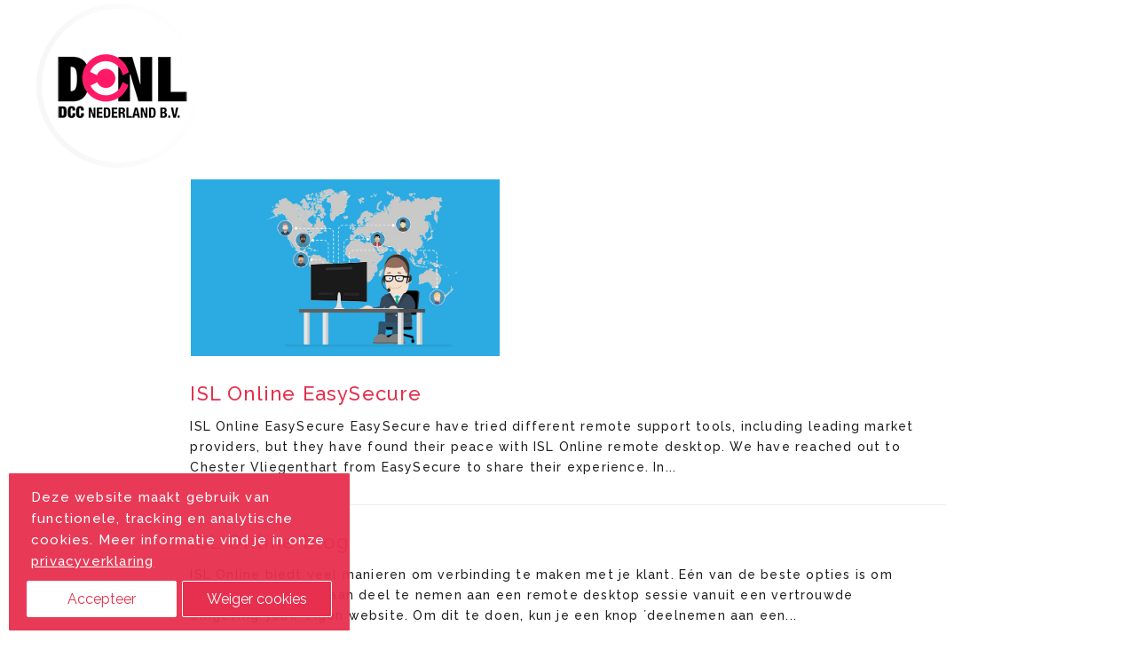

--- FILE ---
content_type: text/html; charset=utf-8
request_url: https://www.google.com/recaptcha/api2/anchor?ar=1&k=6Lfd7s4UAAAAACjQGzr-rSPPVADpEQEw6SsNqc9a&co=aHR0cHM6Ly93d3cuZGNjLW5lZGVybGFuZC5ubDo0NDM.&hl=en&v=PoyoqOPhxBO7pBk68S4YbpHZ&size=invisible&anchor-ms=20000&execute-ms=30000&cb=oop9b9djdsk3
body_size: 48695
content:
<!DOCTYPE HTML><html dir="ltr" lang="en"><head><meta http-equiv="Content-Type" content="text/html; charset=UTF-8">
<meta http-equiv="X-UA-Compatible" content="IE=edge">
<title>reCAPTCHA</title>
<style type="text/css">
/* cyrillic-ext */
@font-face {
  font-family: 'Roboto';
  font-style: normal;
  font-weight: 400;
  font-stretch: 100%;
  src: url(//fonts.gstatic.com/s/roboto/v48/KFO7CnqEu92Fr1ME7kSn66aGLdTylUAMa3GUBHMdazTgWw.woff2) format('woff2');
  unicode-range: U+0460-052F, U+1C80-1C8A, U+20B4, U+2DE0-2DFF, U+A640-A69F, U+FE2E-FE2F;
}
/* cyrillic */
@font-face {
  font-family: 'Roboto';
  font-style: normal;
  font-weight: 400;
  font-stretch: 100%;
  src: url(//fonts.gstatic.com/s/roboto/v48/KFO7CnqEu92Fr1ME7kSn66aGLdTylUAMa3iUBHMdazTgWw.woff2) format('woff2');
  unicode-range: U+0301, U+0400-045F, U+0490-0491, U+04B0-04B1, U+2116;
}
/* greek-ext */
@font-face {
  font-family: 'Roboto';
  font-style: normal;
  font-weight: 400;
  font-stretch: 100%;
  src: url(//fonts.gstatic.com/s/roboto/v48/KFO7CnqEu92Fr1ME7kSn66aGLdTylUAMa3CUBHMdazTgWw.woff2) format('woff2');
  unicode-range: U+1F00-1FFF;
}
/* greek */
@font-face {
  font-family: 'Roboto';
  font-style: normal;
  font-weight: 400;
  font-stretch: 100%;
  src: url(//fonts.gstatic.com/s/roboto/v48/KFO7CnqEu92Fr1ME7kSn66aGLdTylUAMa3-UBHMdazTgWw.woff2) format('woff2');
  unicode-range: U+0370-0377, U+037A-037F, U+0384-038A, U+038C, U+038E-03A1, U+03A3-03FF;
}
/* math */
@font-face {
  font-family: 'Roboto';
  font-style: normal;
  font-weight: 400;
  font-stretch: 100%;
  src: url(//fonts.gstatic.com/s/roboto/v48/KFO7CnqEu92Fr1ME7kSn66aGLdTylUAMawCUBHMdazTgWw.woff2) format('woff2');
  unicode-range: U+0302-0303, U+0305, U+0307-0308, U+0310, U+0312, U+0315, U+031A, U+0326-0327, U+032C, U+032F-0330, U+0332-0333, U+0338, U+033A, U+0346, U+034D, U+0391-03A1, U+03A3-03A9, U+03B1-03C9, U+03D1, U+03D5-03D6, U+03F0-03F1, U+03F4-03F5, U+2016-2017, U+2034-2038, U+203C, U+2040, U+2043, U+2047, U+2050, U+2057, U+205F, U+2070-2071, U+2074-208E, U+2090-209C, U+20D0-20DC, U+20E1, U+20E5-20EF, U+2100-2112, U+2114-2115, U+2117-2121, U+2123-214F, U+2190, U+2192, U+2194-21AE, U+21B0-21E5, U+21F1-21F2, U+21F4-2211, U+2213-2214, U+2216-22FF, U+2308-230B, U+2310, U+2319, U+231C-2321, U+2336-237A, U+237C, U+2395, U+239B-23B7, U+23D0, U+23DC-23E1, U+2474-2475, U+25AF, U+25B3, U+25B7, U+25BD, U+25C1, U+25CA, U+25CC, U+25FB, U+266D-266F, U+27C0-27FF, U+2900-2AFF, U+2B0E-2B11, U+2B30-2B4C, U+2BFE, U+3030, U+FF5B, U+FF5D, U+1D400-1D7FF, U+1EE00-1EEFF;
}
/* symbols */
@font-face {
  font-family: 'Roboto';
  font-style: normal;
  font-weight: 400;
  font-stretch: 100%;
  src: url(//fonts.gstatic.com/s/roboto/v48/KFO7CnqEu92Fr1ME7kSn66aGLdTylUAMaxKUBHMdazTgWw.woff2) format('woff2');
  unicode-range: U+0001-000C, U+000E-001F, U+007F-009F, U+20DD-20E0, U+20E2-20E4, U+2150-218F, U+2190, U+2192, U+2194-2199, U+21AF, U+21E6-21F0, U+21F3, U+2218-2219, U+2299, U+22C4-22C6, U+2300-243F, U+2440-244A, U+2460-24FF, U+25A0-27BF, U+2800-28FF, U+2921-2922, U+2981, U+29BF, U+29EB, U+2B00-2BFF, U+4DC0-4DFF, U+FFF9-FFFB, U+10140-1018E, U+10190-1019C, U+101A0, U+101D0-101FD, U+102E0-102FB, U+10E60-10E7E, U+1D2C0-1D2D3, U+1D2E0-1D37F, U+1F000-1F0FF, U+1F100-1F1AD, U+1F1E6-1F1FF, U+1F30D-1F30F, U+1F315, U+1F31C, U+1F31E, U+1F320-1F32C, U+1F336, U+1F378, U+1F37D, U+1F382, U+1F393-1F39F, U+1F3A7-1F3A8, U+1F3AC-1F3AF, U+1F3C2, U+1F3C4-1F3C6, U+1F3CA-1F3CE, U+1F3D4-1F3E0, U+1F3ED, U+1F3F1-1F3F3, U+1F3F5-1F3F7, U+1F408, U+1F415, U+1F41F, U+1F426, U+1F43F, U+1F441-1F442, U+1F444, U+1F446-1F449, U+1F44C-1F44E, U+1F453, U+1F46A, U+1F47D, U+1F4A3, U+1F4B0, U+1F4B3, U+1F4B9, U+1F4BB, U+1F4BF, U+1F4C8-1F4CB, U+1F4D6, U+1F4DA, U+1F4DF, U+1F4E3-1F4E6, U+1F4EA-1F4ED, U+1F4F7, U+1F4F9-1F4FB, U+1F4FD-1F4FE, U+1F503, U+1F507-1F50B, U+1F50D, U+1F512-1F513, U+1F53E-1F54A, U+1F54F-1F5FA, U+1F610, U+1F650-1F67F, U+1F687, U+1F68D, U+1F691, U+1F694, U+1F698, U+1F6AD, U+1F6B2, U+1F6B9-1F6BA, U+1F6BC, U+1F6C6-1F6CF, U+1F6D3-1F6D7, U+1F6E0-1F6EA, U+1F6F0-1F6F3, U+1F6F7-1F6FC, U+1F700-1F7FF, U+1F800-1F80B, U+1F810-1F847, U+1F850-1F859, U+1F860-1F887, U+1F890-1F8AD, U+1F8B0-1F8BB, U+1F8C0-1F8C1, U+1F900-1F90B, U+1F93B, U+1F946, U+1F984, U+1F996, U+1F9E9, U+1FA00-1FA6F, U+1FA70-1FA7C, U+1FA80-1FA89, U+1FA8F-1FAC6, U+1FACE-1FADC, U+1FADF-1FAE9, U+1FAF0-1FAF8, U+1FB00-1FBFF;
}
/* vietnamese */
@font-face {
  font-family: 'Roboto';
  font-style: normal;
  font-weight: 400;
  font-stretch: 100%;
  src: url(//fonts.gstatic.com/s/roboto/v48/KFO7CnqEu92Fr1ME7kSn66aGLdTylUAMa3OUBHMdazTgWw.woff2) format('woff2');
  unicode-range: U+0102-0103, U+0110-0111, U+0128-0129, U+0168-0169, U+01A0-01A1, U+01AF-01B0, U+0300-0301, U+0303-0304, U+0308-0309, U+0323, U+0329, U+1EA0-1EF9, U+20AB;
}
/* latin-ext */
@font-face {
  font-family: 'Roboto';
  font-style: normal;
  font-weight: 400;
  font-stretch: 100%;
  src: url(//fonts.gstatic.com/s/roboto/v48/KFO7CnqEu92Fr1ME7kSn66aGLdTylUAMa3KUBHMdazTgWw.woff2) format('woff2');
  unicode-range: U+0100-02BA, U+02BD-02C5, U+02C7-02CC, U+02CE-02D7, U+02DD-02FF, U+0304, U+0308, U+0329, U+1D00-1DBF, U+1E00-1E9F, U+1EF2-1EFF, U+2020, U+20A0-20AB, U+20AD-20C0, U+2113, U+2C60-2C7F, U+A720-A7FF;
}
/* latin */
@font-face {
  font-family: 'Roboto';
  font-style: normal;
  font-weight: 400;
  font-stretch: 100%;
  src: url(//fonts.gstatic.com/s/roboto/v48/KFO7CnqEu92Fr1ME7kSn66aGLdTylUAMa3yUBHMdazQ.woff2) format('woff2');
  unicode-range: U+0000-00FF, U+0131, U+0152-0153, U+02BB-02BC, U+02C6, U+02DA, U+02DC, U+0304, U+0308, U+0329, U+2000-206F, U+20AC, U+2122, U+2191, U+2193, U+2212, U+2215, U+FEFF, U+FFFD;
}
/* cyrillic-ext */
@font-face {
  font-family: 'Roboto';
  font-style: normal;
  font-weight: 500;
  font-stretch: 100%;
  src: url(//fonts.gstatic.com/s/roboto/v48/KFO7CnqEu92Fr1ME7kSn66aGLdTylUAMa3GUBHMdazTgWw.woff2) format('woff2');
  unicode-range: U+0460-052F, U+1C80-1C8A, U+20B4, U+2DE0-2DFF, U+A640-A69F, U+FE2E-FE2F;
}
/* cyrillic */
@font-face {
  font-family: 'Roboto';
  font-style: normal;
  font-weight: 500;
  font-stretch: 100%;
  src: url(//fonts.gstatic.com/s/roboto/v48/KFO7CnqEu92Fr1ME7kSn66aGLdTylUAMa3iUBHMdazTgWw.woff2) format('woff2');
  unicode-range: U+0301, U+0400-045F, U+0490-0491, U+04B0-04B1, U+2116;
}
/* greek-ext */
@font-face {
  font-family: 'Roboto';
  font-style: normal;
  font-weight: 500;
  font-stretch: 100%;
  src: url(//fonts.gstatic.com/s/roboto/v48/KFO7CnqEu92Fr1ME7kSn66aGLdTylUAMa3CUBHMdazTgWw.woff2) format('woff2');
  unicode-range: U+1F00-1FFF;
}
/* greek */
@font-face {
  font-family: 'Roboto';
  font-style: normal;
  font-weight: 500;
  font-stretch: 100%;
  src: url(//fonts.gstatic.com/s/roboto/v48/KFO7CnqEu92Fr1ME7kSn66aGLdTylUAMa3-UBHMdazTgWw.woff2) format('woff2');
  unicode-range: U+0370-0377, U+037A-037F, U+0384-038A, U+038C, U+038E-03A1, U+03A3-03FF;
}
/* math */
@font-face {
  font-family: 'Roboto';
  font-style: normal;
  font-weight: 500;
  font-stretch: 100%;
  src: url(//fonts.gstatic.com/s/roboto/v48/KFO7CnqEu92Fr1ME7kSn66aGLdTylUAMawCUBHMdazTgWw.woff2) format('woff2');
  unicode-range: U+0302-0303, U+0305, U+0307-0308, U+0310, U+0312, U+0315, U+031A, U+0326-0327, U+032C, U+032F-0330, U+0332-0333, U+0338, U+033A, U+0346, U+034D, U+0391-03A1, U+03A3-03A9, U+03B1-03C9, U+03D1, U+03D5-03D6, U+03F0-03F1, U+03F4-03F5, U+2016-2017, U+2034-2038, U+203C, U+2040, U+2043, U+2047, U+2050, U+2057, U+205F, U+2070-2071, U+2074-208E, U+2090-209C, U+20D0-20DC, U+20E1, U+20E5-20EF, U+2100-2112, U+2114-2115, U+2117-2121, U+2123-214F, U+2190, U+2192, U+2194-21AE, U+21B0-21E5, U+21F1-21F2, U+21F4-2211, U+2213-2214, U+2216-22FF, U+2308-230B, U+2310, U+2319, U+231C-2321, U+2336-237A, U+237C, U+2395, U+239B-23B7, U+23D0, U+23DC-23E1, U+2474-2475, U+25AF, U+25B3, U+25B7, U+25BD, U+25C1, U+25CA, U+25CC, U+25FB, U+266D-266F, U+27C0-27FF, U+2900-2AFF, U+2B0E-2B11, U+2B30-2B4C, U+2BFE, U+3030, U+FF5B, U+FF5D, U+1D400-1D7FF, U+1EE00-1EEFF;
}
/* symbols */
@font-face {
  font-family: 'Roboto';
  font-style: normal;
  font-weight: 500;
  font-stretch: 100%;
  src: url(//fonts.gstatic.com/s/roboto/v48/KFO7CnqEu92Fr1ME7kSn66aGLdTylUAMaxKUBHMdazTgWw.woff2) format('woff2');
  unicode-range: U+0001-000C, U+000E-001F, U+007F-009F, U+20DD-20E0, U+20E2-20E4, U+2150-218F, U+2190, U+2192, U+2194-2199, U+21AF, U+21E6-21F0, U+21F3, U+2218-2219, U+2299, U+22C4-22C6, U+2300-243F, U+2440-244A, U+2460-24FF, U+25A0-27BF, U+2800-28FF, U+2921-2922, U+2981, U+29BF, U+29EB, U+2B00-2BFF, U+4DC0-4DFF, U+FFF9-FFFB, U+10140-1018E, U+10190-1019C, U+101A0, U+101D0-101FD, U+102E0-102FB, U+10E60-10E7E, U+1D2C0-1D2D3, U+1D2E0-1D37F, U+1F000-1F0FF, U+1F100-1F1AD, U+1F1E6-1F1FF, U+1F30D-1F30F, U+1F315, U+1F31C, U+1F31E, U+1F320-1F32C, U+1F336, U+1F378, U+1F37D, U+1F382, U+1F393-1F39F, U+1F3A7-1F3A8, U+1F3AC-1F3AF, U+1F3C2, U+1F3C4-1F3C6, U+1F3CA-1F3CE, U+1F3D4-1F3E0, U+1F3ED, U+1F3F1-1F3F3, U+1F3F5-1F3F7, U+1F408, U+1F415, U+1F41F, U+1F426, U+1F43F, U+1F441-1F442, U+1F444, U+1F446-1F449, U+1F44C-1F44E, U+1F453, U+1F46A, U+1F47D, U+1F4A3, U+1F4B0, U+1F4B3, U+1F4B9, U+1F4BB, U+1F4BF, U+1F4C8-1F4CB, U+1F4D6, U+1F4DA, U+1F4DF, U+1F4E3-1F4E6, U+1F4EA-1F4ED, U+1F4F7, U+1F4F9-1F4FB, U+1F4FD-1F4FE, U+1F503, U+1F507-1F50B, U+1F50D, U+1F512-1F513, U+1F53E-1F54A, U+1F54F-1F5FA, U+1F610, U+1F650-1F67F, U+1F687, U+1F68D, U+1F691, U+1F694, U+1F698, U+1F6AD, U+1F6B2, U+1F6B9-1F6BA, U+1F6BC, U+1F6C6-1F6CF, U+1F6D3-1F6D7, U+1F6E0-1F6EA, U+1F6F0-1F6F3, U+1F6F7-1F6FC, U+1F700-1F7FF, U+1F800-1F80B, U+1F810-1F847, U+1F850-1F859, U+1F860-1F887, U+1F890-1F8AD, U+1F8B0-1F8BB, U+1F8C0-1F8C1, U+1F900-1F90B, U+1F93B, U+1F946, U+1F984, U+1F996, U+1F9E9, U+1FA00-1FA6F, U+1FA70-1FA7C, U+1FA80-1FA89, U+1FA8F-1FAC6, U+1FACE-1FADC, U+1FADF-1FAE9, U+1FAF0-1FAF8, U+1FB00-1FBFF;
}
/* vietnamese */
@font-face {
  font-family: 'Roboto';
  font-style: normal;
  font-weight: 500;
  font-stretch: 100%;
  src: url(//fonts.gstatic.com/s/roboto/v48/KFO7CnqEu92Fr1ME7kSn66aGLdTylUAMa3OUBHMdazTgWw.woff2) format('woff2');
  unicode-range: U+0102-0103, U+0110-0111, U+0128-0129, U+0168-0169, U+01A0-01A1, U+01AF-01B0, U+0300-0301, U+0303-0304, U+0308-0309, U+0323, U+0329, U+1EA0-1EF9, U+20AB;
}
/* latin-ext */
@font-face {
  font-family: 'Roboto';
  font-style: normal;
  font-weight: 500;
  font-stretch: 100%;
  src: url(//fonts.gstatic.com/s/roboto/v48/KFO7CnqEu92Fr1ME7kSn66aGLdTylUAMa3KUBHMdazTgWw.woff2) format('woff2');
  unicode-range: U+0100-02BA, U+02BD-02C5, U+02C7-02CC, U+02CE-02D7, U+02DD-02FF, U+0304, U+0308, U+0329, U+1D00-1DBF, U+1E00-1E9F, U+1EF2-1EFF, U+2020, U+20A0-20AB, U+20AD-20C0, U+2113, U+2C60-2C7F, U+A720-A7FF;
}
/* latin */
@font-face {
  font-family: 'Roboto';
  font-style: normal;
  font-weight: 500;
  font-stretch: 100%;
  src: url(//fonts.gstatic.com/s/roboto/v48/KFO7CnqEu92Fr1ME7kSn66aGLdTylUAMa3yUBHMdazQ.woff2) format('woff2');
  unicode-range: U+0000-00FF, U+0131, U+0152-0153, U+02BB-02BC, U+02C6, U+02DA, U+02DC, U+0304, U+0308, U+0329, U+2000-206F, U+20AC, U+2122, U+2191, U+2193, U+2212, U+2215, U+FEFF, U+FFFD;
}
/* cyrillic-ext */
@font-face {
  font-family: 'Roboto';
  font-style: normal;
  font-weight: 900;
  font-stretch: 100%;
  src: url(//fonts.gstatic.com/s/roboto/v48/KFO7CnqEu92Fr1ME7kSn66aGLdTylUAMa3GUBHMdazTgWw.woff2) format('woff2');
  unicode-range: U+0460-052F, U+1C80-1C8A, U+20B4, U+2DE0-2DFF, U+A640-A69F, U+FE2E-FE2F;
}
/* cyrillic */
@font-face {
  font-family: 'Roboto';
  font-style: normal;
  font-weight: 900;
  font-stretch: 100%;
  src: url(//fonts.gstatic.com/s/roboto/v48/KFO7CnqEu92Fr1ME7kSn66aGLdTylUAMa3iUBHMdazTgWw.woff2) format('woff2');
  unicode-range: U+0301, U+0400-045F, U+0490-0491, U+04B0-04B1, U+2116;
}
/* greek-ext */
@font-face {
  font-family: 'Roboto';
  font-style: normal;
  font-weight: 900;
  font-stretch: 100%;
  src: url(//fonts.gstatic.com/s/roboto/v48/KFO7CnqEu92Fr1ME7kSn66aGLdTylUAMa3CUBHMdazTgWw.woff2) format('woff2');
  unicode-range: U+1F00-1FFF;
}
/* greek */
@font-face {
  font-family: 'Roboto';
  font-style: normal;
  font-weight: 900;
  font-stretch: 100%;
  src: url(//fonts.gstatic.com/s/roboto/v48/KFO7CnqEu92Fr1ME7kSn66aGLdTylUAMa3-UBHMdazTgWw.woff2) format('woff2');
  unicode-range: U+0370-0377, U+037A-037F, U+0384-038A, U+038C, U+038E-03A1, U+03A3-03FF;
}
/* math */
@font-face {
  font-family: 'Roboto';
  font-style: normal;
  font-weight: 900;
  font-stretch: 100%;
  src: url(//fonts.gstatic.com/s/roboto/v48/KFO7CnqEu92Fr1ME7kSn66aGLdTylUAMawCUBHMdazTgWw.woff2) format('woff2');
  unicode-range: U+0302-0303, U+0305, U+0307-0308, U+0310, U+0312, U+0315, U+031A, U+0326-0327, U+032C, U+032F-0330, U+0332-0333, U+0338, U+033A, U+0346, U+034D, U+0391-03A1, U+03A3-03A9, U+03B1-03C9, U+03D1, U+03D5-03D6, U+03F0-03F1, U+03F4-03F5, U+2016-2017, U+2034-2038, U+203C, U+2040, U+2043, U+2047, U+2050, U+2057, U+205F, U+2070-2071, U+2074-208E, U+2090-209C, U+20D0-20DC, U+20E1, U+20E5-20EF, U+2100-2112, U+2114-2115, U+2117-2121, U+2123-214F, U+2190, U+2192, U+2194-21AE, U+21B0-21E5, U+21F1-21F2, U+21F4-2211, U+2213-2214, U+2216-22FF, U+2308-230B, U+2310, U+2319, U+231C-2321, U+2336-237A, U+237C, U+2395, U+239B-23B7, U+23D0, U+23DC-23E1, U+2474-2475, U+25AF, U+25B3, U+25B7, U+25BD, U+25C1, U+25CA, U+25CC, U+25FB, U+266D-266F, U+27C0-27FF, U+2900-2AFF, U+2B0E-2B11, U+2B30-2B4C, U+2BFE, U+3030, U+FF5B, U+FF5D, U+1D400-1D7FF, U+1EE00-1EEFF;
}
/* symbols */
@font-face {
  font-family: 'Roboto';
  font-style: normal;
  font-weight: 900;
  font-stretch: 100%;
  src: url(//fonts.gstatic.com/s/roboto/v48/KFO7CnqEu92Fr1ME7kSn66aGLdTylUAMaxKUBHMdazTgWw.woff2) format('woff2');
  unicode-range: U+0001-000C, U+000E-001F, U+007F-009F, U+20DD-20E0, U+20E2-20E4, U+2150-218F, U+2190, U+2192, U+2194-2199, U+21AF, U+21E6-21F0, U+21F3, U+2218-2219, U+2299, U+22C4-22C6, U+2300-243F, U+2440-244A, U+2460-24FF, U+25A0-27BF, U+2800-28FF, U+2921-2922, U+2981, U+29BF, U+29EB, U+2B00-2BFF, U+4DC0-4DFF, U+FFF9-FFFB, U+10140-1018E, U+10190-1019C, U+101A0, U+101D0-101FD, U+102E0-102FB, U+10E60-10E7E, U+1D2C0-1D2D3, U+1D2E0-1D37F, U+1F000-1F0FF, U+1F100-1F1AD, U+1F1E6-1F1FF, U+1F30D-1F30F, U+1F315, U+1F31C, U+1F31E, U+1F320-1F32C, U+1F336, U+1F378, U+1F37D, U+1F382, U+1F393-1F39F, U+1F3A7-1F3A8, U+1F3AC-1F3AF, U+1F3C2, U+1F3C4-1F3C6, U+1F3CA-1F3CE, U+1F3D4-1F3E0, U+1F3ED, U+1F3F1-1F3F3, U+1F3F5-1F3F7, U+1F408, U+1F415, U+1F41F, U+1F426, U+1F43F, U+1F441-1F442, U+1F444, U+1F446-1F449, U+1F44C-1F44E, U+1F453, U+1F46A, U+1F47D, U+1F4A3, U+1F4B0, U+1F4B3, U+1F4B9, U+1F4BB, U+1F4BF, U+1F4C8-1F4CB, U+1F4D6, U+1F4DA, U+1F4DF, U+1F4E3-1F4E6, U+1F4EA-1F4ED, U+1F4F7, U+1F4F9-1F4FB, U+1F4FD-1F4FE, U+1F503, U+1F507-1F50B, U+1F50D, U+1F512-1F513, U+1F53E-1F54A, U+1F54F-1F5FA, U+1F610, U+1F650-1F67F, U+1F687, U+1F68D, U+1F691, U+1F694, U+1F698, U+1F6AD, U+1F6B2, U+1F6B9-1F6BA, U+1F6BC, U+1F6C6-1F6CF, U+1F6D3-1F6D7, U+1F6E0-1F6EA, U+1F6F0-1F6F3, U+1F6F7-1F6FC, U+1F700-1F7FF, U+1F800-1F80B, U+1F810-1F847, U+1F850-1F859, U+1F860-1F887, U+1F890-1F8AD, U+1F8B0-1F8BB, U+1F8C0-1F8C1, U+1F900-1F90B, U+1F93B, U+1F946, U+1F984, U+1F996, U+1F9E9, U+1FA00-1FA6F, U+1FA70-1FA7C, U+1FA80-1FA89, U+1FA8F-1FAC6, U+1FACE-1FADC, U+1FADF-1FAE9, U+1FAF0-1FAF8, U+1FB00-1FBFF;
}
/* vietnamese */
@font-face {
  font-family: 'Roboto';
  font-style: normal;
  font-weight: 900;
  font-stretch: 100%;
  src: url(//fonts.gstatic.com/s/roboto/v48/KFO7CnqEu92Fr1ME7kSn66aGLdTylUAMa3OUBHMdazTgWw.woff2) format('woff2');
  unicode-range: U+0102-0103, U+0110-0111, U+0128-0129, U+0168-0169, U+01A0-01A1, U+01AF-01B0, U+0300-0301, U+0303-0304, U+0308-0309, U+0323, U+0329, U+1EA0-1EF9, U+20AB;
}
/* latin-ext */
@font-face {
  font-family: 'Roboto';
  font-style: normal;
  font-weight: 900;
  font-stretch: 100%;
  src: url(//fonts.gstatic.com/s/roboto/v48/KFO7CnqEu92Fr1ME7kSn66aGLdTylUAMa3KUBHMdazTgWw.woff2) format('woff2');
  unicode-range: U+0100-02BA, U+02BD-02C5, U+02C7-02CC, U+02CE-02D7, U+02DD-02FF, U+0304, U+0308, U+0329, U+1D00-1DBF, U+1E00-1E9F, U+1EF2-1EFF, U+2020, U+20A0-20AB, U+20AD-20C0, U+2113, U+2C60-2C7F, U+A720-A7FF;
}
/* latin */
@font-face {
  font-family: 'Roboto';
  font-style: normal;
  font-weight: 900;
  font-stretch: 100%;
  src: url(//fonts.gstatic.com/s/roboto/v48/KFO7CnqEu92Fr1ME7kSn66aGLdTylUAMa3yUBHMdazQ.woff2) format('woff2');
  unicode-range: U+0000-00FF, U+0131, U+0152-0153, U+02BB-02BC, U+02C6, U+02DA, U+02DC, U+0304, U+0308, U+0329, U+2000-206F, U+20AC, U+2122, U+2191, U+2193, U+2212, U+2215, U+FEFF, U+FFFD;
}

</style>
<link rel="stylesheet" type="text/css" href="https://www.gstatic.com/recaptcha/releases/PoyoqOPhxBO7pBk68S4YbpHZ/styles__ltr.css">
<script nonce="M0ge0wrLrQl44Hgd7fuWJA" type="text/javascript">window['__recaptcha_api'] = 'https://www.google.com/recaptcha/api2/';</script>
<script type="text/javascript" src="https://www.gstatic.com/recaptcha/releases/PoyoqOPhxBO7pBk68S4YbpHZ/recaptcha__en.js" nonce="M0ge0wrLrQl44Hgd7fuWJA">
      
    </script></head>
<body><div id="rc-anchor-alert" class="rc-anchor-alert"></div>
<input type="hidden" id="recaptcha-token" value="[base64]">
<script type="text/javascript" nonce="M0ge0wrLrQl44Hgd7fuWJA">
      recaptcha.anchor.Main.init("[\x22ainput\x22,[\x22bgdata\x22,\x22\x22,\[base64]/[base64]/[base64]/bmV3IHJbeF0oY1swXSk6RT09Mj9uZXcgclt4XShjWzBdLGNbMV0pOkU9PTM/bmV3IHJbeF0oY1swXSxjWzFdLGNbMl0pOkU9PTQ/[base64]/[base64]/[base64]/[base64]/[base64]/[base64]/[base64]/[base64]\x22,\[base64]\\u003d\x22,\[base64]/DkxTCrxtNBcOdB8KuYFvDoCvDuhgsB8KUwrXCksKYw6wLZMOZL8ORwrXCkMKkNkXDj8O9wqQ7wqtWw4DCvMOSV1LCh8KqI8Oow4LCkMKDwroEwrY8GSXDlMKKZVjCuwfCsUYLRlh8csO0w7XCpGtjKFvDhsKmEcOaBcOlCDYSS1o9Nw/CkGTDhcKkw4zCjcKuwqV7w7XDoAvCuQ/Cjh/Cs8OCw73CksOiwrENwpc+KwJRcFpvw6DDmU/DhBbCkyrChsKnIi5oXEpnwr4rwrVaaMK4w4ZwUGrCkcKxw6zChsKCYcOhacKaw6HCq8KqwoXDgxfCqcOPw57Dr8KKG2YWwqrCtsO9wq7DtjRow4/Dt8KFw5DCvSMQw60/MsK3XzPCosKnw5EGf8O7LXzDiG90GkJpaMK6w6BcIwHDiXbCkxpEIF1bYSrDiMOTwqjCoX/ChScyZSN/wrwsLFgtwqPCosKPwrlIw4V/w6rDmsKFwoE4w4s5wqDDkxvCjD7CnsKIwqXDniHCnkfDtMOFwpMSwpFZwpFRDMOUwp3Dnj8UVcKSw6QAfcOqOMO1YsKXSBF/E8KDFMONSXk6RlNjw5xkw7/DnGg3VMKlG0wrwpZuNmHCtQfDpsOPwpwywrDCl8K8wp/Ds0XDnFo1wq0Tf8O9w491w6fDlMOwB8KVw7XCsCwaw78ZHsKSw6EHdmAdw4nDtMKZDMOLw5oEThrCo8O6ZsKNw6zCvMOrw4l/[base64]/NEHDrhzDlcK7F8Osw5wefcKAwrDCgMOrwoo1wq4/ZCAawqfDgsOmCDZDUAPCo8Omw7o1w7cIRXU6w5jCmMOSwqnDu1zDnMOSwpE3I8OVQyFWBRhXw7HDgHLChMOKdMOFwooiw7dFw4Mdfm7CgGpZAUxyV2/CkxPDrMOewpgtwq/CicOOYsKOw4cmw7rDvlfDoyjDogovZ15oOcOOAXYjwqTClGpEGcOmw4hMZ2jDvUN/[base64]/DrwPCr8OeWTN/w4MNw7gywoM0McKWw6MfL8K9wrXCjsKDWsK5bQ96w6jDkMK1DgRULGHCqMK5w7jChTvCmgDCmcODDWnDt8KQw4bCggxHccKTwo5+fXNKI8K4woPDrk/[base64]/w7HDpmbDucKbLXc9LyQ3SjPDrTnDr8OZBcKJCMKqSGrDsT8jdCRmAcOlw6xrw4LDhllSHX5hTcOtwqNDXGxhTCI9w7JWwpANI3lYFMKZw4tJwoMhb2BzEVdecBXCvMOVPV0qwqnDqsKFdMKHFHjDhh7CsTYDSA/DosKtAcKVQMO9wrLCjm3DihVlw5PDnAPChMKSwqMSVsOew5xswqkbwq7DhsOdw4XDtcKHAcOLOyMfOcKkBUIpTMKVw5zDuB7Cu8ObwpvCkMOpNRbCnTgNdMOgGyLCn8OIHsOFbGzCksOQd8OgFsKswrPDqi0Tw7wewr/DrMOUwrlfRDjDsMOfw7wMFT5Lw7VAO8OVEQ7DmsOMSnFBw43CjEM6DMOvQkvDqMOQw6bCtw/[base64]/w5BUw7oNLsKmw7DCgMOEUXUTw58Rw7/CncO4YcKIw6bCk8KTwopOwqLDi8K+w7XCscOzDlUNwqt2w4U8CE1aw74decOKBsOKw5lMwpdAw67Cg8KOw75/IcK6wpXCmMKtE3zDsMKLdjllw6RhDRzDjsOeGsOXwpTDl8Kcw6fDpjggw6XCvcKDwqZIw5bChxDDmMO2wrrCk8OAwrEqOGbCjjFMKcO7VsK9K8OResOzHcOQw6AEUwDDmsOoY8KGTypxBcKCw6cVwr7DvMKbwpEFw7/DjsOLw7DCh01TQRpxSz5pHzbCncO9woHCscO/bhAHFyPChcOFLHprwr1Oflkbw58jdWxOdcKewrzCnxMuXsOQRMOjeMKQw55Tw4HDiTVcwpjDoMO8PsOVA8KdH8K8wrcQAWPDgCPCh8KqBsO1EC3DoGUWBwh9w4kOw6nDncK4w7hYSMOewq9fw4bCtxNtwqPDpCTDtcOxPAdjwo1OEkxrw6rClm/Dm8KfesKXXgF0fMOzwrbDgBzCucKHB8K4wpDCvw/CvQ0Ad8OzPW/CisKlw50Rwq7CvGzDiEslw6J4czPDp8KdDsO2w6nDrwNvahVWRcKSeMKVMDfCmMOGAcKpwpBGf8KpwqNRIMKtw5wKRmvCssO/w4nCg8Oww7Q8fTZKw4PDpFoxW17CtSIowrtowrDDilhRwoEFAS93w7kawrDDvsO6w7/Dgy1Mwq4MSsKVw6MWRcKcwpTCpcKEX8KOw4YobmEcw4nDuMOJLE3Do8Ozw6YLw7/DpnIFw7NqYcK/wpzDpcKPIcOcMC/CnC1LAFDDiMKLA2bDm2DDvMK5wr3Di8ONw7hVZhXCiT/CkG1EwpJ6HsOaOcOTQR3DusK8wqNZwqB6WRbCpnXCmMO/Jgt1PyoLAX/CscOYwoYHw4TCjsKSw58eQTdwE1c0IMOgN8Ojwp5SXcK1wrolwqRxwrrDtBjDvEnCrsKgTD4qw4fCh3RQw6DDvMOAw7AQw5UCHsKqwqMBMMK0w5odw5rDhsOEfMK6w6jDsMKRd8KGAMK9CcK3NyvDqyvDmT9/w7TCuCx7UH7Co8KWAcOtw5NjwrcedcOqwpfDtsKgfxDCpipjw7jDsDTDmlwvwq5/w6PClU18UAQ2w5nDmkZOw4LDv8Kqw4Y8wqYbw4jClcKAbio0NQvDhC93VsOBBcOZbVDDjMOGTExhw7DDnsOSw7zCl1fDg8K/[base64]/w7stw5IJwprCgQnCvUrCjMO9w6tpFGlwwr3Dp8K9cMO6eCE5wrIXJAIUEsOOYRoWc8OVO8K8w7LDvMKhZ0rCjsKLQCVCdGR2w4vCgRDDqWPDuhgLdMKgfgvCjUFracK5EsOUOcONw6DDlsKzH3VFw4bCvsOSw7EtdhdPdj/[base64]/w68qwo7Dq2fCoF/CvFAuw7HDkWB7w49yfA9bw6/DhW3DsMKfBW0OA2vCknXCp8KqaUzCn8OgwodTNSRcwpcXdMO1FMO0wqsLw652VMK3d8KUwqYDwrvCh0PDmcKrw5MZFcKpwq5TYWTCoHJfZMOebcOFBMO4ZsKoLUHCsjrDj3jDo0/DjmnDssOFw7gQwr57wq7CpcOdw6XChlNGw4k2JMK2wpnDmMKVwqbChRwXQ8KsfcKYw4UaLVzDgcOrwq4zSMKVdMOPFU7DrMKLw5RiMGBMQy3CqgjDisKHHBTDmVhWw47DlyPDtw7ClMK/MlTCu2jCg8KVFE0+wqh6w6xCPcKWelUEwrzCilfDgsOZPG/CpAnCoRRFw6rDv1bCuMKgwp7CqzUcb8KRc8KBw4lFcsKVw6waW8KxwoDCtAYiZic8XETCrxJ6wronZlobZxk8w7MWwrbDqEJeJsOcSBPDjz7DjkHDgsKkVMKVwr50cDg7wpoUYlI4Q8O/W3R1wpXDqiB6wrVBT8KFHykrE8Onw7jDjcKQwpbDr8O7UMO6wqggeMKdw63DmMOswrHDn0QEbxnDrlwQwrvCjH/DixYvwpQAFsOmw7vDssO2w4fCscKDIFTDuwoJw4rDs8OdK8OLwrM5w7bDmwfDrSfDnHvCplpeTMO4VQbDiwNiw4jDnFwnwrN+w6c6MmPDsMKvDcKRccK5U8ObTMKpdcOBGnQPA8KARMOGd2l2w6jCijXCgFrCvB/CrhPDlzh2wqUzPMOUE2QRwpDDsjB/[base64]/DgHnChsOkI8KiSx7DknzDqsOyM8OkCGQVwqI/YcOMwrgtIMOXKmEpwqnCqcOvwoMAwq4mST3DuVcYw7nDi8OfwpfCpcKFwq97QyXCnsKCAUgnwqvDncKWPzlLB8OqwpHDmizDrMOGWmxYwrfCvcO5MMOqV23DnMOTw73DvsKOw6jDpHtYw7lkfil2w4NtfEEtAV/Dg8OyYUXCg1DDgWfDlcOECmPCmcKuLBTDgmrCnVF1PsKJwo3Cs3bDt34HG2bDjH7DqcOGwpM3Cm4uVcOTUsKnw5LCusOvCSnDmBbDt8OjNsKawrbDscKCWEjDp3zChStiwqHCt8OQHcO3ORZ2eCTClcK4JsO6AcKDF3vCjcKPKcK/[base64]/Ci8OCwroHwplcwpTDoUDCr8Obw6HCj0zDscKhwq/[base64]/[base64]/DpB57dsOFO8Oiw4gbasOwwrIqM3ITwpsoEDbDqMOFwoFkWAnDgC54JBTDvA0GDcOEwrzCvxcLw6TDmMKVw5w3CMKMw6nDosOsEcOQw4DDkyfCj04jaMOPw6sCw515b8O+w4waesKYwqDCkixERWvDjB1NUmx3w6bCuWDCh8Kyw6DDuHVSJsKwaQLCknzDhQnDgynDmg/CjcKMw7HDhRBbwqYbccOOwovDvUvCn8OmL8Oxw6rDkTo7RWjDksOHwpfDmFROHl7DtsOLW8Kzw6l4wqLDiMK1GX/DlG7DmDPCvsK8wrDDmUFvdMOKPsKzGcKLwr8Jwr7CgSjCvsOVw7cbWMKpJ8KHMMKKYsKCwr1+w7J1wr1QcMOCwqTDhcKrw7x8wo3DvcOfw4lQwrccwpErw6bDgFpUw6I4w7jCqsK7w5/CoCzChUPCpgLDtwHDrcOAwqXDqsKjwqxsGx8BBXJOTUnCjhvDv8OWw67DssKYY8Kew7FwGR7ClQ8OUz3CgX5RSsO0HcKDJgrCvlHDmSTCuXzDoQnCgMOAVFouwqvCtMORe2DCscKocMOSwo8gwp/Du8OTwo/CicOSw5/Do8OWPMKOEl3DicKXCVA9w6XDpwTCuMK6LsKWwrtZwqjCicONw74+woHCtm8bHsKXw5JBCXAuS0giT1YQQsOSw7l3XivDhXnCkyU/[base64]/DnMOIwrHCrcK2dwfCqsKQwph9w4XCjcOQw7LDjm3DqMKRwonDoDnCi8K7w77DvW/DnMOtbRHDtMKXwo7DsFjDvCDDnT0Aw7BQO8OWb8ONwqnDnBnClcK3w6xWWsKawpHCtsKSblcawp3DiU3DqsO1wpVRw6xED8KHCsO/GcO3R3gAw45oV8K9woXCgDPChzZUwozCjsO/[base64]/CpHPCkcOzw6TCqsK/YzA5wpTCrMOkwpPCviIifcOowrTCnxRiwqPDpsKdw5LDp8OvwrPDkcOND8Ocwr3CjGHDijvDuh0Bw7l+wobCqWJ+wpjDlMKnw7zDsglrMS0+LsODS8KnZcKdFMONVSQQwrl+w7hgwoZdIgjDpjR/YMKWdMKbwo40w7bDjcOzRFTCvGcaw7Ehw5zCoG1awqVxwpVHb2XDjl4iBGgJwovDkMO/TMOwKAjDpcKAwpNnw67Ch8OABcKXw69aw7ALYGQowqQMJ3jCgGjCoR/Dri/DswXDkxd9w7LCmGLDvcOhworDoQPDqcOfMVtZwpcswpI+w4nCmcO+fXQSwrk3wpMFQ8KCV8OfZcOFZ2JqVsK6EzTDisOXQcKzRB9bwrLDgcOww4TCoMK9HX8Ew5cSNUbDvUfDucOTPMK0wrTDgC7Dn8OMw4l3w7EPwqRkwpFgw5XCoTxSw6gNWB5/wqnDqcK7w53DocKgwpDDhcKfw6IdYUR/ScKXw59Pc0VWLyB9GXLDkMKwwq0wFsKRw5F3NMK4AlHDjkPDvcO2wrHDtXoEw6TCmyF+H8Kxw7nDskM/[base64]/w53ChF4RwrfCrVlpwpAUw6oFw5vDl8KKwr/DmVfCkUjDgcKaND/DlQPClcODNV1nw619w7rDnMOSw5h4FhLCgcO9MmNRKEcxD8OwwqZXwr9ANT5Aw4lPwq3CrcOHw7XDpcOAw7VEacKFw4Z1w6vDosO4w4JhX8KxZCPDlsOuwqdCMsKFw67CnsOyS8K1w5h1w45/w75NwrDDocKFwrk/w4bDlSLDlkIPwrPDr2nDrEt6WmLDpSLClMO8wovCr3nCo8Oww6rCh3DCg8OvY8OqwozCmsO1S089wqvDuMOQfFnDg3ttw6jDuBMOwp4mA0zDniRPw4wWKifDuzLDpWPCjXpsJFQZGcO/[base64]/G8KBw6TCqBPDosO7woAfPwLCsGHCq8OfwrxYF3xYwpEwC0bClhHCvMONbiVawqDDpRRnRVkCM2ggRTTDiSV+w6cdw59vDcKkw7FYc8O5XMKPw45Hw64scSlew77DlmRgw5dQB8OswoAMwrbDnErCpQUEeMKtwoVnwpR0dMK/wozDrjPDqiLDjcKtw4PDm2RlGTdkwofDrB5xw5vCuhLDgHfCrU8FwoRVYcOdw449w4AHw4YxQcKvw7PCgsKBw6YYCB3DhMKpfHYKX8K/[base64]/YRDCnFrCkMOkw71rwrzClcKHKxvDu1BaZsOLAcKcAmXDtgtwY8OPDknClkHDtg8BwqBeI1DDjSY7w68NT3rDvTHDmMONVD7Dpw/[base64]/CtwvDiMOKLcK9wqUjwqTChsONwqrDpcKXQMO/w6fCiWEAcMOOwoDCn8OmbFHDllECE8OYFzJrw43Dh8KXdnTDn15/ecOCwqVUQnByewLDsMKfw65HHsOoCXrCrwbDmcKdw51vwqcCwr/[base64]/[base64]/N0/CkWVlw7DCr2hwwovDkcKXRTjCocOSwqbDrgFqVEE1w4Z/DUnCpzYqwqbDn8KdwojDrhrDs8KZcm/Ck0nDhVZ0JzA/w6lXXsOiKsKaw47DmhbDrFvDklsjLnsZwrAdA8KowqxQw7c7H25CKcOIQ3PClcO0cFUuwrDDmELCnkPDnAHCkmJTRHofw5lSw7/DoFTCpWDDusOHwpY8wrTDkG8EFghIwqPChV8DFTRIRD7CtMOpwo4Iwq4Zw7sJdsKnesKmw4wlwqstX1XDu8OwwrRrw57CmBURwo44KsKYw4TDhsOPTcK/OHzDscOVwo3DqiQ9CzY9wrsLLMK/E8KyYBnCjcOtw6nCiMOzHcOZA1wmAFJGworCrBIfw4bDuG7Cn1IvwrDCkcONw7rDrTTDlcK6H04UDcKow6fDhm9MwqHDvsO/[base64]/CusKNwr3CnFAQw5/CoMKuwqwdwoBbHMObw4YeGcOgSHlvwpbCl8KDwp5KwodwwoDCtsKoQcOsUMOAR8K8OsKuwoQBMB3Do1TDg8Oaw6wrXcOsXMKTBSzCusK/wpw9w4TClkHDjiDCh8K9w4MMw545Q8KVwoHDm8OYGsKXQcO3wq/[base64]/UMOPG8Oaf8K2w4goYsK0ATXClV8eRFEjw4XDiH1HworDvcK/S8KhccOswrfDlMOmLW/Du8ObHnUVw7vCqMO0HcKBIlnDosK6cxTDvMKwwqxiw5JswoXDm8OSXSRxJsK+JUfCpmMiCMOANU3CtcKQwq4/[base64]/V8Ovw5bDiRrDlkXCpTDCqmZGDcKqwoIiw4VAwqdZw6pHw7rCpg7DhgFUIUdndBrDosOMT8OKbHzCp8KNw7wxAVgwUsKiwpYdEEoIwr01MMKqwr8CGCPCtmfCv8K9w55QV8KnE8OLw5jChMOcwqElNcKlSsOHTcKzw5U6UsO+NQZ5FsKYdjjDk8O7wq9/KMO4eAjDucKVwqDDj8KKwr56XndhFTwBwp3CsVdgw7U5RiDDuCnDqsKAKcOmw7jDnChlYG3CrnzDiEXDgMKNOMKTw7jCohDCti7DssO9ckY3esO9e8KJNX9kEzhcw7XCqENRwonCoMKPw68+w4DCicKzw7QvJ10/A8Orw7PCsiBBSMKiQwwAfw4Qw7FRKcKjwonCqQZsfRheKcK9w74swoY8w5DCmMKIw4hdUcOlY8KBKw3DnsKQwoN+QMKgACpMSMO9NgXDhyVMw6clH8OTKcO9w5R2ZjcfdMOECBLDukFlQQTCllXDoihyFcOrw4HCn8KGVANlwpYbwrxIw6l3YDs/wpYawrfCliPDhsKQHUsPPcOTfhI2wo0HX0w8EgQXb0ErPMK/[base64]/DjMK8ICQ3wqfDssOowrNEw5vCtwXDmcObw67DqcOsw7jCmsOyw5wWQjxaNCbCrF9sw6l1wqNmCV98ElPDhMKGw4PCt2XCk8OpMQ3CgELCo8K+cMKlDn7ClMOIDsKfw753LFhdCcK/wqgvw77CqyFVwrvCoMKmacKQwqkHw4sZPsOTOh/[base64]/[base64]/UknDkkfDggZMwq7CjDAGf8ONJhLDnm/CjjIQPGrDr8OEwpFqfcKTesK9wq5owpctwqcGDl0twq3DpsK/wonCtXsZwr/DuVYuLBxkPcO5wqDCgF7ChTYZwrHDrD4pSV0lGMK6OnDCgMK8wrrDk8KfOgbDlRZVPMKVwqskX3vClcKtw5pZIFYjWcO3w6LDpDLCtsOHwps8JgLCmGcPw51KwosdIcOPEEvDsHnDhcOiwpgbw7pMFTDDgcKueULDlMOKw5jCrsKKSSs+DcKrwojDqjwPJkwQw5IfGW/Cm3rCoH4AY8K7w4Vew6LCrn7CtkHCnyjCinnCuArCtMKYE8KMOCYWwpRYKTJkwpEyw45VUsKEazdza1cwWSwZwo/Cu1LDvTzCh8O0w58pwoQ2w5LDicOawppyesKTworDh8KTXRTCnDDCvMOow6Uvw7Qrw50/EVfCkm5Ww6wmcR/Cq8OaHMOvfWzCtWZuJMO/wrEAQXkqHMObw7XCuSQQwoDDisKaw7/DjMOWEScCf8KewojDrcObQg/CgsO5w6XCsHLCosOswpPCk8KBwpBVEh7CvMKwX8OZXiPCnsKFwr3CshZxwqrDjQ9+w53Dti1two3DpcKDw7Erw6oowr/DksOdR8OgwoXDhSlnw7MRwrFyw6DDtMKYw5E/w4BGJMOFEgDDkF7DlMOmw5Ynw4A2w7siw65JLFt5LsOqK8OBwqVaO1zDowfDocOndWc7LMK4NkxYw6B0w7PDrsOlw4/Ci8KTC8KSKMOTUGrDpcKEAsKGw4nCqcOPLcO0wr3Cp3jDuEzDogLDoTM2JMOtEsO0fBvDvcKEP0Arw6HCvXrCsn0Qw4HDgMKDw4ouwp/[base64]/CqMOnEXfDsxsaFHRBfXzCsgNKXSwaWAsSV8KNPlzCqsK3LsKmwr3DkMKRfWkOfTnCgsOkZcK+w43DhGjDkGbDucO7wqTCnBlWLsKFwpPCkiXDnkPDucKpwpTDqsKYcg1fJWjDlHkocyN0DsOrwpjCmV1nTEpTZy/DssKSY8OlTMO9LcKqC8Obwqp6BQrDkcOHJlTDo8Kww6onHcO+w6MmwpnCjW9fwpLDqkw3HMONLsOzYMKaamHDrmfDlwQHwqfDhi/CiRsCEEPDocKSb8KfaxvDojpfO8K4w4x3DljDrjRZwoQRw6vDnMOSw4slbmLCmwTCoAcRw6/DoBgKwpvDrX9Ewo7Cs0dLw67CoHgZwqEVw74VwoU0w5JtwrEOL8K+wqvDhEXCp8OZJ8KhS8Kjwo/CpT96UQ4NV8Ksw7TCnMOMCsKGwrNswrI0ByZgwqrCs14cw7nCsEJsw63CgWd7wo8ww7jDqhY7wpstw5zCocKLUlLDlRp7fsO3UcK3w5nCtsOqSjgBKsORw7nCgj/[base64]/f8OCDsO1A8KiwqMTVcKAw7zDi8OuZ8KMw4/CvsOzD07DhcObw6BgFz/CtxjCulwYVcOXBAgaw5XCoEHCjsO9G0jCjlh4w7xmwoDCkMK0wrLCkMKUdCTCrXHCpMOew4TDgcOAQsOrwrsdwrPCpMO8cRMpEAwINcOUw7bCi3vCnQfCkWJvwpgcwqXDlcO/KcKEWz/CtgRIRMOnwpvCg3pafGY9wo3CnTxpw7ltEmvCpSHDnl0reMOZw5fDncKGw4wPLmLDrsOnwobCmsOODMOyVsK6acOhw43DlVHDoTrDocOcFcKBKzDChyl1HcKIwrQ/PsO5wqUrQsKdw6F4wqV6MsOYwq/[base64]/Cj8KkwoLDi8KHYTBpwqvChmheKgXCv8OWOsONwoTCisOSw6MVw6/DvcKRw6DCpMKXXznCixd+w7nCkVTClFPDhsOSw7c6ccKvZcOAd3TCuFQhw4vCvcK/wqdXw4TCjsKjwrjDkRULFsOPwrvDicKAw5J5XcOfXnPCk8OcBgrDrsKlVcKQWEJ/[base64]/DsMOdelNbwpkUwoEoHQZQd1okLiRjDcOyKsK5D8O8wrrCkyTCjsOlw45fbkJCJEfCjE4iw6LCjcO1w7nCuytYwovDuA1nw4vChAhRw7w4YsKywqtuYsKnw7U0YisZw57Cplx1BzcecsKJwrZDRAkwGsKzTCrDv8KDDFnCj8OcGcONBHvDh8OIw51fH8K/w4hzwpjDslxnw7/Cn1rDsEDDmcKkw5TCkCREJcOcw5wkfgLCrcKKLjc9wpYmWMOxX2E/f8Ocwod1BcK6w4HDjlnCjsKgwoF1w454PsKCw50ia3gJXRpsw40yYCvDnX4dw5DDk8KCTUoDR8KfIMKAPiZbw7PCp3grYCwyPcKLwrzCryAUwoskw6FHRWLDsHrCi8OALsKmwpLDvMOJwrnDlsKePibCtMK5VCvCjcOyw7V/woDDkcKbwrIuVcOxwqFUwq96wp/[base64]/AF8pwocPZcOKwoBzAwV5w7l9NHzDrMKnRyrDlnAidMOVwrbCs8Ouw4PDu8Oxw5p+w5bCi8KYwoNMwpXDkcK9wo7Cp8ONXxd9w6TCgsO+w4XDqwk9HQFEw7/DjcOWGlrCrlHDlsO1RkfCg8KGasK8wo7DkcOqw6zCl8K/[base64]/DhMKRfWHCmcKBwoYTCR3CvXzCpsKew7HCnU4Pwr7ClwfCpMOow6NQwp4Dw5HDvRIYE8KZw53DuV0OGsOsasKpADDDisKzQC/Di8K7w4E7w4MsHwPCosODwqckccONwosNQ8O1YcOAM8OiIwdQw7cxwp9Yw7XDgX3DqzPCsMOdw5HCicKeLsKFw43DogjCk8OkVcOcXmELFRo2EcKzwqXCiCwpw77CjFfCgQXCoDV1wp/DicK6w65yEG8+w4LCtmzDkMKRAG4+wq9ueMKHw6UYw7x7w5bDuGTDompSw7UTwrgjw4vDrsOswpXDqcOdw7ErPcORw53DgCrCmcO8CGfDpmnCqcOhQgbCrcKFOWLCmsOrwrsPJhxHwpfDmGY/Q8OORsKBwo/[base64]/DrcK6w7LDmhJ8w5UcScKmP8KQwrplYsOPK10BwojCmALDt8OfwroHLMK+fgQ6wpd1wpsMAx/DlgY2w6kUw5Jhw5bCp0vChn8Yw7DDjyEOUnrCr1tQwrbCmm7Dh27DvMKJYXcdw6bCqCzDqhfDj8KEw7fCsMKYw5QpwrcYG3jDg15/w57CgMKADMKowo3Co8Kiw70gCsOdEsKKwp5Ew5kLTB8lbCbDiMKCw7XCpRzCg0bDilDDt2gNAwJFQSnCi8KJUx04w5vCqMKBwrhbfMK0wqcIYnfCu3kzworClsOlw6HCv0wJZUrCvnh6wqtSJsOCwpzDkhrDkcOSw6kewrQPw7hiw6EBwrnDksK5w7XCvMOsLMK/w69lwpnCojwiesOhJsKtw6TDssKFwq3Ch8KSesK7w4bCryVuw61vwot/Uz3DlULDsDVsJTMlw7N1IcO3L8KOw79QSMKhP8OXQio9w63Cl8Kpw7LDomvDvD/[base64]/EhrDnRzCscOFwqjCrR4ICMKrPMOhw5/DpXTCrU3Ch8KoFlcHwqxpFXDDjcKVVMOiwq/DnEPCvcKAw4YgWUNGw7TCgMOfwr88wobDpGnCmXTDglM7w7jCs8Ktw5DDkcKsw4PCpzIpw6gwYsKAB0TCpzTDhhACwqYELXsQKMKtwpdFIkoFfVzCqgXCjsKEYsKbZj/CnGM7wpVewrfCrWFewoEyZxPDmMKBwpN4wqbCqcOCPAcEwrLDisOZw6gFdcKlw7xOwofCu8Oawph3wocJw6LCjMKMQxHDkg/DqcOzYEMPw4FJM0jDrcK0NMKvw6x6w4hbw4DDkcKAw7d8wqnCuMKcw6/CpGVDYFLCqMKVwrPDmWphw5d5wqLDiEJ6wrbCmnHDqsKhw6Unw5LDqMOOwrICZ8O3AsO6wpbDv8KWwph0c1AWw49ww4nCgwjCsw4pbTo6NFHClMKjTsKiwoFRPsOKScK8YypGUcO4NF8nwpd+w70wYcK5EcOcw7/[base64]/CocOjSnBRwpEuOlfDocOwwo7CiMKxwqnDhMK6wpDDvXUZwrjDnC7CusKkwoJFShPDpMKZwpXDvsKNwpR9wqXDkxwAWm7DqwXChHd4MWHDoiEJwqDCpRZWMMOLGjhpWsKdwq/[base64]/[base64]/[base64]/DklbCugbDjhjCkCdJwqLDpMKawqfCtMOewr4PQ8OxOsO+T8KcHkTCrsK8CwVmwpLDnV1jwqZCBCYHJnELw6fCkMOHwrnDpcKGwqlXw5UTTj4swo1aXjvCrsOqw5HDqMKBw7/DnSfDvngpw57Do8O0LMOgXCTDun/[base64]/CklrCmcObw53ChcKMw6jCq8Kww7nDtsK8w5Q0wo9Iw67CosOcSmrCrsOFLRpBwo4tC2VIwqfCn1LClEzDqMO/w4hveXbCrCdRw5bCqEXDl8KhccKwUcKrZBvCusKHTW7DulEwFMKwb8O6w6ERw4JFFgF7wpUhw5NrVsO0M8KNwpJeOsKrw5nCq8KBLVRGwrtlwrDDnTFWw4XDqMKxHSvDsMKpw4A/Y8OFEsK7wq7DjMOzAMOUaQBKwrIYK8OWYsKew43DmSA4wqgwExpGw7jDnsKBD8OpwpQJw5rDtsOWwp/[base64]/DvxdDwooBbUfCklfCocKRwop4QnoQw4vClcKDw4HCrMKdOhwuw7wnwrlHHzVebcKWdQHCqcOOw7bCuMKMwr7Dg8ObwrXCiAjCk8OiMRXCoCwOG0hEw7/[base64]/Dr8K0wobDjcKUw4bDq8KCNUtUeWZMwqDCnDo6bsKlEMOxIsKBwr0VwqPDvQ5WwoMuw5pqwr5uQ2gLw5ouC3J1MMKVPsO2HjQvw4bDrsOPwqrDmyYQccKQTzrCqcO5IsKiXhfCgsKHwp9WEMKHSsKiw5J0cMKUU8K+w60uw71uwpzDscK7wr/CuyzDk8KCw7NpDMKcY8KzTcKYEFfDtcO/[base64]/wr05w78Tw58qaTnDrcKqccOrw7h4wpfCm8KZwr3Ct35kwrnCn8KZJsKmw5LCk8KbLWbCk1nDtcKhwpzDr8KUecOmOijCr8K6woPDnQbCuMOUMwjCpsKWfF0bw5kzw7TDgl/[base64]/c3HCtMK7RQDDmwvDumLDuR/DocO6w4A/w5TCnFt9a1zDh8ObOMKHwp5TUmvCkcK4UBNBwp50NxlBMUQxw4/[base64]/Dvh8JE8K5VsORQcO7OsOaXMOPOcK1w77CihjDr1/DnMOTPUfCogfCqMK0ZsKFwpbDnsOCw49vw7HCoFMPHmrDq8K1w7PDtwzDuMOqwrwOLMOgLsOtZcKHw71iw5DDiW/[base64]/DinnCuMOowqjCuiPCvMOlZMKCESXDhj/[base64]/[base64]/Dk8KKHDTDv3LDhMORD2fClMKwYz7ClcOtYmIPw5/CrnLDpMOTVsOCQh/CocKrw5jDsMKdwonCpFseaGtcWsOxGVZLwqNgfcOGwpt6KHQ6w7TCqQUHJD5rwq/DscO/[base64]/Cv8KwdCx1fsKBw7ZwwqfCp0zCh8O4E0ESw5Rhwr9mTMOdfyguPMOBecOFwqDCgh1pw65Rwp3CmTk7wpIiwr7DqcK3csOSw6jDshM/w7NTFG0/wrTDi8Okw6fDnMOMAGXDil/DjsKZfiNrNFXDj8OBB8OydU5hNgtpH3nDucKORWVUH3EowqfDpTvDlMKKw4wfw43CjF0mwpEtwpRUe2rDt8KlL8OwwqfClMKkWcOid8OAPg5qETV5EhxwwqzCnGDCjnAVFDfCoMKtG0nDnMKtQlPDkxouScOWUBvDnMOUwr/Dk0JMW8K6PsKwwogrw7HDs8OyfA4WwoDCkcOUw7EjcC3CvsKuw7BpwpbCsMOLAsKTSiJWw7vCosO4wqsjwpPCvQzDsyolTcOywrRuFEwOPsKzAMKPworDlMKGw5PDv8Kzw7dywoTCqsO8AsOuDsOBMh/Ch8O0woVowo0Twow3RQfCoxvCgQhQF8OvOXbDpsKKCcK/[base64]/DpMKtwqxJJm/[base64]/[base64]/Cj8K7woLDp8KRccKewr1CwpQIw5XCqMOGSGxXak0EwpZqwo4vwoXCh8KkworCkR/[base64]/w5HDunjCgcOTwr3Dj8OoeDwrw7fDuV/Cu8OATHXDosOUPMKswrzCgT7DjsOmCMO1GX7DmHcQw7fDscKLVcO/[base64]/[base64]/CsOoeQMWw4TDuQLDrT/DpBxAw691FMO/wqnDvD9Nwrdowq4XRcKxwrAxHALDimDDjMO8wr5mMMOXw6tNw6hqwok+w65JwrsZwpzCisKtDwTCnlJdwq4UwrzDr0bDoFF8w6VMwqN6w6kowrnDoCN8VsK4RMO3w47Cp8O3w6NewqTDusOywqDDsGAhw6Usw6bDqyvCu2zCkF/CpmfDkMORw7fDhMKMG3xdwpJ/wo/DhWrCosKpwrnDnx9GeG/[base64]/VcKANcOiBMO8dcKXw7/DoSfCrnfDsjRCe8KCw47Cu8OTwrzDg8KQb8OcwrrDtWhmIxbDgXrDthFIXsKuw5jDvHfDjHxtS8OjwodDw6BxfibDs04/UMODwojCp8OBwpx0McOOWsK/w4x0w5oSw7DDlsOdwogTYRHCpsKmwpZTwr8iKcK8YsKdw7DCvwcHYcKYWMKRw7zDn8O/VSFsw4bDjAPDvQ7Cog1/P1YGCQLDv8ORRBNWwobDs0XCuzzDq8KjwpzDr8O3dRfCt1bCqiFeEVDDuAPDhx7CosOOSiHDp8KKwr/Di3V0w4kCw7PCgxHCvcKmHsO3w4rDlsO/wqTCqClXw7jDgClGw4fCpMO8wq/Cm0lgw6fDsGjCicOxcMK8woPDoRJGw715JTnDncKHw70KwqU6BHB4w4/CjxgkwpEnwqnDsSF0DzA+wqYvwrHDjSA0w50NwrTDlXjDp8KDEsOcw4jCj8OSbsOzwrIWGMKdw6EwwrIxwqLDpMOwBG4awrjCm8OawrIaw6zCo1bDvMKZDX7DsBlowp/CgcKTw7YdwoNEZcKEchxvH3dPPcK2P8KJwq9TWxzCpcKLW3/CoMOKwpvDu8Klwq0FT8KmdMOADsOsMFk0w4IIEyLCrcK3w78Ow5UdUiBRwq/Dlx/DncKBw6Fnwqx7YsOSDsKHwroIw60PwrfDgBPDmsOLA31MwpPDj0zCtFHChkXDvlXDtAzDocOwwqpBbcO7U2dQe8KOU8K5HzREIjnCjTDDsMORw5vCs3NlwrMvekg9w4YzwolVwqPDm1/CuU5hw7soW3PCucK8w4HCg8OSLVQfTcK4Hz0Gwq9vZcK/[base64]/DhcKtVsOdw49LKS7CvMOkJHs\\u003d\x22],null,[\x22conf\x22,null,\x226Lfd7s4UAAAAACjQGzr-rSPPVADpEQEw6SsNqc9a\x22,0,null,null,null,0,[21,125,63,73,95,87,41,43,42,83,102,105,109,121],[1017145,971],0,null,null,null,null,0,null,0,null,700,1,null,0,\[base64]/76lBhn6iwkZoQoZnOKMAhmv8xEZ\x22,0,0,null,null,1,null,0,1,null,null,null,0],\x22https://www.dcc-nederland.nl:443\x22,null,[3,1,1],null,null,null,1,3600,[\x22https://www.google.com/intl/en/policies/privacy/\x22,\x22https://www.google.com/intl/en/policies/terms/\x22],\x22kSmopzvi6m6ByrtqFbKy+o9DtWsFEo2UYbaUeyib3II\\u003d\x22,1,0,null,1,1769231937466,0,0,[42,37],null,[19],\x22RC-h9NbZ-HfQ4Q7oQ\x22,null,null,null,null,null,\x220dAFcWeA4eQ76QGeMUyvlCilgetqTh4q3TkmYKGu__NIaHnvYd_vlxK9muPVmKNkttOk1BQGnk6PDKEpZ_sPty-gZj2ehc0a_N5g\x22,1769314737622]");
    </script></body></html>

--- FILE ---
content_type: text/css; charset=utf-8
request_url: https://www.dcc-nederland.nl/wp-content/plugins/wp-cookie-allow/modules/frontend/css/wpca-frontend.min.css?ver=3.2.8
body_size: 876
content:
#wpca-trans-layer{width:100%;height:100%;position:fixed;top:0;left:0;z-index:99997;zoom:1}.wpca-lay-out,.wpca-lay-out *{box-sizing:border-box}.wpca-lay-out{position:fixed;height:auto;display:block;z-index:99998}.wpca-lay-out{background-color:#444}.wpca-lay-out.wpca-top{top:0}.wpca-lay-out.wpca-bottom{bottom:0}.wpca-lay-out.wpca-hide,#wpca-trans-layer.wpca-hide{display:none}.wpca-lay-out.wpca-show,#wpca-trans-layer.wpca-show{display:block}.wpca-lay-out.wpca-align-left p{text-align:left}.wpca-lay-out.wpca-align-center p{text-align:center}.wpca-lay-out.wpca-align-right p{text-align:right}.wpca-lay-out .wpca-lay-out-content{min-height:40px}.wpca-lay-out .wpca-lay-out-content p{padding:0 5px;margin:0;position:relative;z-index:100;opacity:100;min-height:40px}.wpca-lay-out .wpca-lay-out-content *{font-size:16px;line-height:33px}.wpca-lay-out.wpca-close-x{overflow:visible}.wpca-btn-privacy{cursor:pointer}.wpca-btn-accept+.wpca-btn-decline{margin-left:5px;display:inline-block;vertical-align:top}.wpca-btn:focus{outline:0}#wpca-bar{width:100%;min-height:30px;padding:15px 20px}#wpca-bar-content{width:80%;text-align:center;display:inline-block;vertical-align:top}#wpca-bar.wpca-has-decline #wpca-bar-content{width:66%}#wpca-bar-meta{width:20%;display:inline-block;vertical-align:top;text-align:right}#wpca-bar.wpca-has-decline #wpca-bar-meta{width:34%}#wpca-bar-meta .wpca-btn-accept,#wpca-bar-meta .wpca-btn-decline{display:inline-block}#wpca-bar.wpca-top.wpca-shadow{-webkit-box-shadow:2px 2px 5px 0 rgba(68,68,68,0.75);-moz-box-shadow:2px 2px 5px 0 rgba(68,68,68,0.75);box-shadow:2px 2px 5px 0 rgba(68,68,68,0.75)}#wpca-bar.wpca-bottom.wpca-shadow{-webkit-box-shadow:2px -2px 5px 0 rgba(68,68,68,0.75);-moz-box-shadow:2px -2px 5px 0 rgba(68,68,68,0.75);box-shadow:2px -2px 5px 0 rgba(68,68,68,0.75)}#wpca-box{width:20%;min-height:10%;max-height:100%;padding:15px 20px}#wpca-box.wpca-tl{top:0;left:0}#wpca-box.wpca-tr{top:0;right:0}#wpca-box.wpca-bl{bottom:0;left:0}#wpca-box.wpca-br{bottom:0;right:0}#wpca-box.wpca-ct{position:fixed;top:50%;left:50%;transform:translate(-50%,-50%)}#wpca-box-content{width:100%;text-align:center}#wpca-box-meta{width:100%;text-align:center}.wpca-btn-align-left #wpca-box-meta{text-align:left}.wpca-btn-align-right #wpca-box-meta{text-align:right}#wpca-box.wpca-has-decline #wpca-box-meta .wpca-btn{width:49%;text-align:center;margin:0}#wpca-box.wpca-has-decline #wpca-box-meta .wpca-btn-accept+.wpca-btn-decline{margin-left:2%}.wpca-btn-hide{visibility:hidden!important;width:0!important;height:0!important;margin:0!important;padding:0!important}.wpca-blocked{display:none!important}#wpca-box.wpca-shadow{-webkit-box-shadow:2px 2px 5px 0 rgba(68,68,68,0.75);-moz-box-shadow:2px 2px 5px 0 rgba(68,68,68,0.75);box-shadow:2px 2px 5px 0 rgba(68,68,68,0.75)}#wpca-close{cursor:pointer}.wpca-lay-out #wpca-close{position:absolute;display:inline-block;right:10px}.wpca-lay-out.wpca-top #wpca-close{bottom:-30px}.wpca-lay-out.wpca-bottom #wpca-close{top:-30px}.wpca-lay-out.wpca-ct #wpca-close{right:0;top:-30px}.wpca-cc-sett-opions input[type="checkbox"]{margin-right:5px}.wpca-cc-sett-box.wpca-shadow{-webkit-box-shadow:2px 2px 5px 0 rgba(68,68,68,0.75);-moz-box-shadow:2px 2px 5px 0 rgba(68,68,68,0.75);box-shadow:2px 2px 5px 0 rgba(68,68,68,0.75)}.wpca-cc-sett-box .wpca-btn-cc-default-sett+.wpca-btn-cc-save-sett,.wpca-cc-sett-box .wpca-btn-cc-save-sett+.wpca-btn-cc-default-sett{margin-left:15px}.wpca-cc-sett-box .wpca-cc-sett-opions,.wpca-cc-sett-opions+.wpca-btn{margin-top:15px}@media screen and (max-width:1180px){#wpca-bar.wpca-has-decline #wpca-bar-content{width:60%}#wpca-bar.wpca-has-decline #wpca-bar-meta{width:calc(100% - 60%)}}@media screen and (max-width:1024px){#wpca-bar.wpca-has-decline #wpca-bar-content{width:50%}#wpca-bar.wpca-has-decline #wpca-bar-meta{width:calc(100% - 50%)}}@media screen and (max-width:910px){.wpca-lay-out img{max-width:100%;height:auto}#wpca-box{width:100%!important;margin:0!important;border-radius:0!important;min-height:10%!important}#wpca-bar-content *,#wpca-box-content *{font-size:14px;line-height:26px}#wpca-bar-meta,#wpca-box-meta{padding-top:5px}#wpca-bar-meta .wpca-btn-accept,#wpca-box-meta .wpca-btn-accept,#wpca-bar-meta .wpca-btn-decline,#wpca-box-meta .wpca-btn-decline{width:100%}}@media screen and (max-width:860px){#wpca-bar.wpca-has-decline #wpca-bar-content{width:45%}#wpca-bar.wpca-has-decline #wpca-bar-meta{width:calc(100% - 45%)}}@media screen and (max-width:768px){#wpca-bar-content,#wpca-bar-meta,#wpca-bar.wpca-has-decline #wpca-bar-content,#wpca-bar.wpca-has-decline #wpca-bar-meta{display:block;width:100%}#wpca-bar.wpca-has-decline #wpca-bar-meta .wpca-btn{width:49%;text-align:center;margin:0}#wpca-bar.wpca-has-decline #wpca-bar-meta .wpca-btn-decline{margin-left:2%}.wpca-cc-sett-box .wpca-btn-cc-default-sett,.wpca-cc-sett-box .wpca-btn-cc-save-sett{width:100%}.wpca-cc-sett-box .wpca-btn-cc-save-sett+.wpca-btn-cc-default-sett,.wpca-cc-sett-box .wpca-btn-cc-default-sett+.wpca-btn-cc-save-sett{margin-left:0;margin-top:7px}}@media screen and (max-width:640px),screen and (max-height:375px){#wpca-box.wpca-ct{top:0;left:0;transform:none;height:100%;z-index:99999}}

--- FILE ---
content_type: text/css; charset=utf-8
request_url: https://www.dcc-nederland.nl/wp-content/cache/min/1/wp-content/themes/DCC-Nederland/style.css?ver=1742473772
body_size: 2475
content:

/*!
Theme Name: Divi
Theme URI: http://www.elegantthemes.com/gallery/divi/
Version: 4.27.4
Description: Smart. Flexible. Beautiful. Divi is the most powerful theme in our collection.
Author: Elegant Themes
Author URI: http://www.elegantthemes.com
License: GNU General Public License v2
License URI: http://www.gnu.org/licenses/gpl-2.0.html
*/
 @font-face{font-display:swap;font-family:'fontsselectezymedium';src:url(../../../../../../themes/DCC-Nederland/fonts/fontsselectezy-webfont.eot);src:url('../../../../../../themes/DCC-Nederland/fonts/fontsselectezy-webfont.eot?#iefix') format('embedded-opentype'),url(../../../../../../themes/DCC-Nederland/fonts/fontsselectezy-webfont.woff) format('woff'),url(../../../../../../themes/DCC-Nederland/fonts/fontsselectezy-webfont.ttf) format('truetype'),url('../../../../../../themes/DCC-Nederland/fonts/fontsselectezy-webfont.svg#fontsselectezymedium') format('svg');font-weight:400;font-style:normal}body{letter-spacing:1.2px}h1{font-size:38px;text-align:center;color:#1e1e1e;font-weight:300}h2{font-size:22px;margin-top:10px;margin-bottom:5px}.et_fixed_nav #logo{transition:all 0.6s ease-in-out}.et-fixed-header #logo{max-width:80px;height:auto;margin-top:-5px;padding:0 0 10px 0!important}#logo{-webkit-transform:initial}@media only screen and (min-width:981px){#logo{min-height:90px}}@media only screen and (max-width:479px){#logo,.logo_container{max-height:80px!important;margin-top:10px!important}.et_header_style_left #logo{max-width:60%}}@media only screen and (min-width:480px) and (max-width:767px){#logo,.logo_container{max-height:100px!important;margin-top:10px!important}.et_header_style_left #logo{max-width:60%}}@media only screen and (min-width:430px){.et_header_style_left .mobile_menu_bar{padding-bottom:55px!important}#et-top-navigation{padding-top:55px!important}}.nav li li ul{top:0px!important}.et_pb_bg_layout_light .et_pb_post .post-meta,.et_pb_bg_layout_light .et_pb_post .post-meta a{color:#e72e4c}#breadcrumbs{max-width:1100px;margin:15px auto 0 auto;padding-left:10px}@media only screen and (min-width:981px) and (max-width:1100px){#breadcrumbs{width:960px}}@media only screen and (min-width:768px) and (max-width:980px){#breadcrumbs{width:690px}}@media only screen and (min-width:480px) and (max-width:767px){#breadcrumbs{width:400px}}@media only screen and (max-width:479px){#breadcrumbs{display:none}}.page-id-5494 #breadcrumbs{display:none}.page-id-95 #breadcrumbs{display:none}#main-footer{background-color:#f1efef!important;color:#141414!important}#footer-info,#footer-info a{font-size:12px}.footer-widget{margin-top:-25px;margin-bottom:35px;color:#666!important}.footer-widget ul li a{font-size:14px;float:none;display:table;margin-bottom:-15px;text-transform:none}.footer-widget ul li a:hover{font-size:14px;float:none;display:table;margin-bottom:-15px;text-transform:none;text-decoration:underline!important}#footer-widgets .footer-widget li:before{-moz-border-radius:none;-webkit-border-radius:none;border-radius:none;border-style:none;border-width:none;content:none;left:none;position:none;top:none}#footer-widgets .footer-widget li{margin-left:-13px}#footer-widgets .footer-widget li a{color:#666}#footer-widgets .footer-widget li a:hover{text-decoration:none!important;}#footer-bottom{background-color:transparent}.footer-widget h4{text-transform:uppercase}#et-top-navigation ul.nav .sub-menu{padding-top:0;padding-right:0;padding-bottom:0;padding-left:0}#et-top-navigation{padding-left:0}.home-lees-meer a:link{background-color:#e72e4c;padding:5px 5px}.home-meer-info{background-color:#e72e4c;padding:5px 5px;color:#fff;border-radius:2px;border:1px solid #f1f1f1}.home-h2 span{color:#e72e4c;margin-top:10px;margin-bottom:5px}.home-intro{color:#e72e4c;line-height:38px;font-weight:300;font-size:30px}span.home-intro-bold{font-weight:300;font-size:38px;line-height:42px;color:#141414}.home-intro-border{border-bottom:2px solid #e72e4c;width:6%;margin:10px auto 0 auto}.home-blurb{text-align:center}.home-blurb .et_pb_blurb_content{color:#141414}.home-blurb .et_pb_main_blurb_image{margin-bottom:10px;border:1px solid #000}.home-blurb h4{font-weight:700;padding-bottom:10px;text-align:center;text-transform:uppercase}.onze-diensten .et-pb-icon{font-size:60px}.onze-diensten .et_pb_main_blurb_image{margin-bottom:15px}.et_pb_post img{padding:1px 1px}.blog img,.category img{max-height:250px!important;width:auto;margin-left:0px!important}.blog h2,.category h2{clear:both;color:#e72e4c}.blog .et_pb_post,.category .et_pb_post{margin-bottom:30px!important;padding-bottom:30px!important;border-bottom:1px solid #ebebeb}.et_pb_post img{width:100%;max-width:350px!important}.et_pb_post .entry-content img{float:none;margin:10px}.page-id-2 .et_pb_post img{margin:0 0 10px}#gfi-software li{list-style-type:none;margin-left:-10px;line-height:29px;padding:auto 0}img.gfi-img{margin-bottom:-1px;z-index:999}.contact-border{border-bottom:2px solid #e72e4c;width:6%;margin:0 auto 50px auto}span.wpcf7-list-item{float:left;width:100%}input[type="text"]{width:60%;padding:6px 5px;border-radius:2px;border:1px solid #bbb}input[type="email"]{width:60%!important;padding:6px 5px;border-radius:2px;background-color:transparent!important;border:1px solid #bbbbbb!important}input[type="tel"]{width:60%;padding:6px 5px;box-shadow:none;border-radius:2px;border:1px solid #bbb;outline-color:#FF0}input[type="text"]:focus,input[type="email"]:focus,input[type="tel"]:focus{border:1px solid #000000!important}span.wpcf7-list-item.last{margin-bottom:15px}input[type="submit"]{width:60%;padding:6px 5px;box-shadow:none;border-radius:2px;border:1px solid #bbb;outline-color:#FF0;color:#000}@media only screen and (max-width:767px){input[type="text"],input[type="email"],input[type="tel"],input[type="email"],input[type="submit"]{width:100%}}.et_header_style_left .et-fixed-header #et-top-navigation nav>ul>li>a,.et_header_style_left #et-top-navigation nav>ul>li>a,#top-menu li li a{font-weight:500}#top-menu li{padding-right:11px!important}#top-menu li li{padding:0 0}#et-info-phone:before,#et-info-email:before,.et_pb_font_icon:before,.et-pb-arrow-prev:before,.et-pb-arrow-next:before,.et_pb_testimonial:before,.et_overlay:before,#et_search_icon:before,.mobile_menu_bar:before{color:rgba(255,255,255,.6)!important}.et_pb_widget ul li{margin-bottom:15px}#footer-widgets .footer-widget li a:hover{color:#e72e4c!important}.et_fixed_nav #logo{transition:all 0.6s ease-in-out}.post-2 .et_pb_section:nth-child(1) .et_pb_slider .et_pb_slide_description{padding-right:405px!important}@media only screen and (min-width:768px) and (max-width:980px){.post-2 .et_pb_section:nth-child(1) .et_pb_slider .et_pb_slide_description{padding-right:250px!important}}@media only screen and (min-width:480px) and (max-width:767px){.post-2 .et_pb_section:nth-child(1) .et_pb_slider .et_pb_slide_description{padding-right:150px!important}}@media only screen and (max-width:479px){.post-2 .et_pb_section:nth-child(1) .et_pb_slider .et_pb_slide_description{padding-right:10px!important}}@media only screen and (min-width:1120px){.container{max-width:95%!important;width:95%!important}}@media only screen and (min-width:1060px) and (max-width:1119px){.container{max-width:98%!important;width:98%!important}}@media only screen and (min-width:1049px) and (max-width:1059px){.container{max-width:98%!important;width:98%!important}}@media only screen and (max-width:1048px){#et_mobile_nav_menu{display:block}nav#top-menu-nav{display:none}}@media only screen and (max-width:980px){#top-menu-nav{display:none}}@media only screen and (min-width:981px) and (max-width:1048px){#et_top_search{margin:9px 0 0 22px}}.widget_search input#searchsubmit{padding:.6em}input[type="email"],input{width:100%;padding:8px 7px;border-radius:3px;border:none;background-color:rgba(0,0,0,.15)}#mailchimp-form{background-color:#e7304e!important;padding:20px 20px}span.icon-font{font-family:'fontsselectezymedium';font-size:150px}.et_pb_fullwidth_header .et-pb-icon.scroll-down{animation:fullwidth-header-bounce 2.2s ease-out infinite}@keyframes fullwidth-header-bounce{0%{transform:translateY(0%)}12.5%{transform:translateY(20%)}25%{transform:translateY(0%)}37.5%{transform:translateY(20%)}50%{transform:translateY(0%)}}@media only screen and (min-width:981px){#waarom-isl-online-responsive{display:none}}@media only screen and (max-width:980px){#waarom-isl-online{display:none}}img.shareaholic-share-buttons-heading-image{width:inherit!important}@media only screen and (min-width:981px){.et_pb_slide_5 h2{font-size:36px!important}}#wpca-box.wpca-has-accept #wpca-box-meta .wpca-btn,#wpca-box.wpca-has-decline #wpca-box-meta .wpca-btn{border:1px solid #fff}.wpca-btn-accept+.wpca-btn-decline{background:rgba(231,48,78,.95)}.wpca-lay-out .wpca-lay-out-content *{font-size:15px!important;line-height:24px!important;margin-bottom:10px!important}#wpca-box a{text-decoration:underline}#wpca-box a:hover{text-decoration:none}.wpca-btn-reset-consent{background:transparent!important;color:#e7304e!important;padding:0!important}.wpca-btn-reset-consent:hover{text-decoration:underline}@media only screen and (max-width:980px){.flip{display:-webkit-flex;-webkit-flex-direction:column-reverse;display:flex;flex-direction:column-reverse!important}}.et_pb_pricing_content_top{display:none}@supports (-ms-ime-align:auto){#home-header{background-image:none!important;background-color:#0075dd!important}}@media screen and (-ms-high-contrast:active),(-ms-high-contrast:none){#home-header{background-image:none!important;background-color:#0075dd!important}}@media only screen and (min-width:430px){.et_header_style_left .et-fixed-header #et-top-navigation{padding-top:24px!important}.grecaptcha-badge{visibility:hidden!important}.slide-in-captcha-notice{margin-top:10px;line-height:18px}.slide-in-captcha-notice a{color:#1f1f1f;text-decoration:underline}.slide-in-captcha-notice a:hover{text-decoration:none}.single #main-header,.error404 #main-header{background-color:#2179fe}.single .mobile_menu_bar:before,.error404 .mobile_menu_bar:before{color:#e72e4c!important}.single .et_pb_post img{max-width:none!important}#main-content .container:before{background:none}#sidebar{display:none}@media (min-width:981px){#left-area{width:70%;margin:0 auto;padding:23px 0 0 0px!important;float:none!important}}.panorama{bottom:.3em;height:0;line-height:1;position:relative;vertical-align:baseline}

--- FILE ---
content_type: text/css; charset=utf-8
request_url: https://www.dcc-nederland.nl/wp-content/cache/min/1/wp-content/themes/DCC-Nederland/isl-pronto/styles/styles.css?ver=1742473772
body_size: 770
content:
#chat{font-size:14px;//width:21.428571429em;width:14.428571429em;margin:0 8.5em 0 0;right:0;bottom:-100px;position:fixed;z-index:500;color:#fff;animation-name:isl;animation-duration:0.5s;animation-fill-mode:forwards;animation-delay:0s;//font-family:"myriad-pro-1","myriad-pro-2","Tahoma",sans-serif}@keyframes isl{from{position:fixed;bottom:-100px}to{position:fixed;bottom:0}}.bottom0{bottom:0!important}.isl_chat a.fill-parent{position:absolute;top:0;left:0;width:100%;height:100%;text-indent:-9999px;overflow:hidden}.isl_chat .bubble{margin-bottom:20px;font-size:1.25em;-webkit-animation:fadein .1s ease;-moz-animation:fadein .1s ease;-ms-animation:fadein .1s ease;-o-animation:fadein .1s ease;animation:fadein .1s ease}.isl_chat .bubble.green{background-color:#C2C2C2}.isl_chat .bubble:after{content:'';margin-left:-14px;height:0;width:0;position:absolute;left:50%;border:12px solid transparent;border-top-color:#C2C2C2;z-index:1}.isl_chat .bubble small{display:block;margin-top:.533333333em}.isl_chat .bubble>div{position:relative;padding:.777777778em 100px .777777778em 20px}.isl_chat .bubble .figure-operator{position:absolute;right:8px;top:-6px;width:86px;height:86px;background:url(../../../../../../../../themes/DCC-Nederland/isl-pronto/images/mico.png) no-repeat}.isl_chat .bubble .close-modal{cursor:pointer;position:absolute;text-align:center;font-weight:700;font-size:12px;line-height:18px;right:-9px;top:-9px;z-index:1;width:18px;height:18px;background-color:#666;border-radius:50%;opacity:0;-o-transition:opacity .5s;-moz-transition:opacity .5s;-webkit-transition:opacity .5s;transition:opacity .5s}.isl_chat .bubble .close-modal:hover{background-color:#4d4d4d;color:#F7831E}.isl_chat .bubble:hover .close-modal{opacity:1;-o-transition:opacity .5s;-moz-transition:opacity .5s;-webkit-transition:opacity .5s;transition:opacity .5s}.isl_chat .display-hidden,.hide{display:none!important}.isl_chat .button{display:inline-block;font-size:1.285714286em;padding:.833333333em 1.111111111em .333333333em 1.111111111em;text-align:center;background:#dcdcdc;color:#222;text-decoration:none;cursor:pointer;position:relative;white-space:nowrap;border:none}.isl_chat .button:hover,.isl_chat .button:focus,.isl_chat .button:active{background:#ccc;color:#222}.isl_chat .button:hover,.isl_chat .button:focus{text-decoration:none;border:none}.isl_chat .button:active{text-decoration:none}.isl_chat a.button.disabled{color:#aaa}.isl_chat a.button.waiting{opacity:0;cursor:wait;z-index:-1}#btn-chat{display:block;//background-color:#666;background-color:#e72e4c;text-align:center;color:#fff;font-size:14px}#btn-chat:hover{background-color:#4d4d4d}#btn-chat span{padding-left:40px;background:url(../../../../../../../../themes/DCC-Nederland/isl-pronto/images/chat-with-us.png) no-repeat;font-size:20px}#btn-chat.inactive span{background:url(../../../../../../../../themes/DCC-Nederland/isl-pronto/images/leave-a-message.png) no-repeat}#close_chat_button{right:125px;bottom:35px;position:fixed;z-index:501}#close_chat_button img:hover{font-weight:700;text-shadow:2px 2px 4px #000}

--- FILE ---
content_type: application/javascript; charset=utf-8
request_url: https://www.dcc-nederland.nl/wp-content/plugins/divi-contact-form-helper/assets/public/js/app.min.js?ver=1.6
body_size: 5291
content:
window.PWH_DCFH=window.PWH_DCFH||{},function(y){"use strict";const x=pwh_dcfh_params.i10n,t=".et_pb_contact_form_container",e=".et_pb_contact_form",D=".et_pb_contact_submit",w=".et-pb-contact-message",a=y("."+pwh_dcfh_params.datepickerClass),n=y(".et_pb_contact_select2"),i="."+pwh_dcfh_params.uploadFileClass,F=new Date;PWH_DCFH.init=function(){0<y(e).length&&(pwh_dcfh_params.isSuperAdmin&&0<y(".et_pb_contact_form_container").length&&PWH_DCFH.handleFormDuplicateWarning(),0<y(".et_pb_textarea_validation").length&&(PWH_DCFH.formSubmitCounter=0,PWH_DCFH.handleTextareaValidation()),0<y(i).length&&(PWH_DCFH.handleUploadFiles(),PWH_DCFH.handleRemoveFile()),0<a.length&&PWH_DCFH.handleDateTimePicker(),0<n.length&&PWH_DCFH.handleSelect2(),0<y(".et_pb_signature_pad_container").length&&PWH_DCFH.handleSignaturePad(),PWH_DCFH.handleUniqueViewCookie(),PWH_DCFH.handleLoadingIcon(),PWH_DCFH.handleRedirectForm(),PWH_DCFH.handleContactMessageClass(),PWH_DCFH.handleETCustom())},PWH_DCFH.handleFormDuplicateWarning=()=>{let i=[];if(1<y(t).length)for(var e in y(t).each(function(e,t){var a=y(this).attr("id"),n=y(this).data("form_unique_id");i[n]?i[n].push(a):i[n]=[a]}),i){e=i[e];1<e.length&&y(e).each(function(e,t){y("#"+t).prepend("<div class='et_pb_duplicate_form_id_warning'>"+x.duplicate_form_id_text+"</div>")})}},PWH_DCFH.handleUniqueViewCookie=()=>{y(t).each(function(e,t){var a=y(this).data("form_unique_id"),n=y(this).find("form").attr("data-unique-views-cookies");void 0!==a&&void 0!==n&&"on"===n&&(n="pwh_dcfh_uniqueviews_"+pwh_dcfh_params.userIPAddress+"_"+a,PWH_DCFH.setCookie(n,"pwh_dcfh_unique_views",364))})},PWH_DCFH.handleLoadingIcon=()=>{y.fn.fadeToOrig=y.fn.fadeTo,y.fn.fadeTo=function(){var e=y(this),t=".et_pb_contact_form_overlay";return e.find(t).length&&arguments[1]<1&&e.find(t).show(),y.fn.fadeToOrig.apply(this,arguments)}},PWH_DCFH.handleDateTimePicker=()=>{a.each(function(){let e=y(this).parents('div[class*="et_pb_contact_form_container"]').attr("class"),a=(e=void 0!==e?e.replace("et_pb_module","").replace("et_pb_contact_form_container","").replace("clearfix","").trim():"",`input[name="${y(this).attr("name")}"]`),n=y(a).data("config"),i=n.type;var t=n.show_inline,s=n.setcurrent_datetime,l=n.rtl,o=n.disabled_weeks;let d=n.disabled_week_days;var _=n.date_format,r=n.time_format,c=n.min_date_type,p=n.min_date,f=n.max_date_type,u=n.max_date;let m=n.available_dates;var h=n.unavailable_dates,v=n.min_time,b=n.max_time;let g=n.available_times,C=n.unavailable_times,x=n.available_day_times,D=n.unavailable_day_times,w=n.disabled_past_times;var H={inline:!1,step:n.time_steps,closeOnDateSelect:!1,dayOfWeekStart:n.week_start,className:e,todayButton:!1,validateOnBlur:!1,formatDate:"Y-m-d",scrollMonth:!1,scrollTime:!1,scrollInput:!1};if("date"===i?H.format=_:"time"===i?H.format=r:H.format=_+" "+r,H.datepicker=""!==_,""!==r?(H.timepicker=!0,H.formatTime=r):H.timepicker=!1,void 0!==t&&"on"===t&&(H.inline=!0,H.lazyInit=!0,H.allowBlank=!0),void 0!==s&&"on"===s&&(H.value=F),void 0!==l&&"on"===l&&(H.rtl=!0),"off"===o&&(H.weeks=!0),""!==d&&("string"===jQuery.type(d)?(d=d.split(",").map(function(e){return parseInt(e)}),H.disabledWeekDays=d):H.disabledWeekDays=[d]),void 0!==n.disabled_past_days&&"on"===n.disabled_past_days&&(H.minDate=0),void 0!==c&&("fixed"===c&&(H.minDate=p,H.defaultDate=new Date(p),H.startDate=new Date(p)),"relative"===c)){let e=new Date;"-"===p.charAt(0)&&(e=new Date((new Date).getTime()-24*(new Date(p).getDate()-1)*60*60*1e3)),"+"===p.charAt(0)&&(e=new Date((new Date).getTime()+24*(new Date(p).getDate()-1)*60*60*1e3)),H.minDate=p,H.startDate=e,H.defaultDate=e}if(void 0!==f){if("fixed"===f){let e=new Date(u);e=new Date(e.getFullYear(),e.getMonth(),1),H.maxDate=u,H.startDate=e,H.defaultDate=e}"relative"===f&&(H.maxDate=u)}void 0!==m&&(H.startDate=m.split(",",1).toString(),H.allowDates=m),void 0!==h&&(H.disabledDates=h),void 0!==v&&(H.minTime=v),void 0!==b&&(H.maxTime=b),void 0!==g&&(H.allowTimes=g.split(",")),H.onSelectDate=function(e,t){var a,e=new Date(e).toLocaleDateString("en",{weekday:"long"}).toLowerCase();if(void 0!==x&&(void 0!==x["available_times_"+e]&&0<x["available_times_"+e].length?(e=x["available_times_"+e].split(","),this.setOptions({allowTimes:e})):this.setOptions({allowTimes:""})),void 0!==g&&0<(e=y(".xdsoft_time").first().text()).length&&((a=t.val().split(" ")).pop(),a.push(e),t.val(a.join(" "))),void 0===C&&void 0===w||0<(e=y(".xdsoft_time:not(.xdsoft_disabled)").first().text()).length&&((a=t.val().split(" ")).pop(),a.push(e),t.val(a.join(" "))),"both"===i&&(void 0!==x||void 0!==D)){let e=t.val().split(" ");e.pop(),e=e.join(" "),t.val(e)}},H.onGenerate=function(e,t){e=new Date(e).toLocaleDateString("en",{weekday:"long"}).toLowerCase();if(y(this).css("left",y(a).offset().left),y(this).css("width","auto"),void 0!==n.disabled_current_date&&"on"===n.disabled_current_date&&y(this).find(".xdsoft_today").removeClass("xdsoft_current").removeClass("xdsoft_today").addClass("xdsoft_disabled"),void 0!==m&&setTimeout(function(){y.each(m.split(","),function(e,t){var t=new Date(t);void 0!==t&&(t=y(`td[data-date="${t.getDate()}"][data-month="${t.getMonth()}"]`)).hasClass("xdsoft_disabled")&&t.removeClass("xdsoft_disabled")})},100),void 0!==C){let n=C.split(",");y(this).find(".xdsoft_time").each(function(e,t){var a=y(this);-1!==y.inArray(a.text(),n)&&a.toggleClass("xdsoft_disabled")})}if(void 0!==D&&void 0!==D["unavailable_times_"+e]&&0<D["unavailable_times_"+e].length){let n=D["unavailable_times_"+e].split(",");y(this).find(".xdsoft_time").each(function(e,t){var a=y(this);-1!==y.inArray(a.text(),n)&&a.toggleClass("xdsoft_disabled")})}void 0!==w&&y(this).find(".xdsoft_time").each(function(e,t){var a=y(this);if(""!==a.text()){var n=a.text().match(/(\d+):(\d+)([ap]m)?/i);if(n){let e=parseInt(n[1],10);var i=parseInt(n[2],10),n=n[3]?n[3].toLowerCase():null,n=("pm"===n&&12!==e?e+=12:"am"===n&&12===e&&(e=0),new Date),i=(n.setHours(e,i,0,0),new Date);n<i&&a.toggleClass("xdsoft_disabled")}}})},y.datetimepicker.setLocale(n.locale),y(a).datetimepicker(H)})},PWH_DCFH.handleSelect2=()=>{n.select2(),y(document).on("select2:open",e=>{e=e.target.id;y(".select2-search__field[aria-controls='select2-"+e+"-results']").each(function(e,t){t.focus()})})},PWH_DCFH.handleSignaturePad=()=>{y(document).on("submit","form.et_pb_contact_form",function(e){e.preventDefault(),y.each(y(this).find(".et_pb_signature_pad_container"),function(e,t){var a=y(this),n=a.find("canvas");a.find("input[type='text']").hasClass("et_contact_error")?n.addClass("et_pb_required_border"):n.removeClass("et_pb_required_border")})}),y(".et_pb_signature_pad_container").each(function(e,t){let a=y(this),i=a.parents('div[class*="et_pb_contact_form_container"]'),s=i.find(w+".et_pb_contact_message_top"),l=("none"===s.css("display")&&(s=i.find(w+".et_pb_contact_message_bottom")),a.find("canvas"));if(0<l.length){var o=a.data("config");if(void 0!==o){var d=""===o.width?.97*y(l).parents('p[class*="et_pb_contact_field"]').outerWidth():o.width,_=o.height;l.attr("width",d),l.attr("height",_);let n=new SignaturePad(l[0],{backgroundColor:o.background,penColor:o.color,maxWidth:o.pen_thickness});var r=!1;a.find(".save").click(function(){var e;a.find(".et_pb_signature_pad_message").text(""),n.isEmpty()?r||(0<s.children().length?s.find("ul").first().append(`<li>${x.siganture_empty_text}</li>`):s.append(`<ul><li>${x.siganture_empty_text}</li></ul>`),r=!0):(r=!1,window.confirm(x.siganture_before_save_text)&&""!==(e=n.toDataURL())&&y.ajax({type:"post",dataType:"json",url:pwh_dcfh_params.ajaxURL,data:{action:"save_digital_signature",_wpnonce:pwh_dcfh_params.ajaxNonce,data_url:e},beforeSend:function(){i.find(".et_pb_contact_spinner").addClass("is-active"),a.find("input[type='text']").val(""),n.off()},success:function(e){e.success&&(a.find(".save").addClass("et_pb_d_none"),l.hasClass("et_pb_required_border")&&l.removeClass("et_pb_required_border"),a.find("input[type='text']").val(e.data.filename),a.find(".et_pb_signature_pad_message").text(e.data.message))},complete:function(){i.find(".et_pb_contact_spinner").removeClass("is-active"),s.find("ul li").filter(function(){return y(this).text()===x.siganture_empty_text}).remove()},error:function(e,t,a){n.on()}}))}),a.find(".clear").click(function(){var e;n.isEmpty()||(a.find(".et_pb_signature_pad_message").text(""),n.clear(),""!==(e=a.find("input[type='text']").val())&&y.ajax({type:"post",dataType:"json",url:pwh_dcfh_params.ajaxURL,data:{action:"delete_digital_signature",_wpnonce:pwh_dcfh_params.ajaxNonce,filename:e},beforeSend:function(){i.find(".et_pb_contact_spinner").addClass("is-active"),a.find("input[type='text']").val("")},success:function(e){e.success&&(a.find(".save").removeClass("et_pb_d_none"),a.find(".et_pb_signature_pad_message").text(e.data),n.on())},complete:function(){a.find("input[type='text']").val(""),i.find(".et_pb_contact_spinner").removeClass("is-active")},error:function(e,t,a){}}))})}}})};var H=null,P={},k=[];PWH_DCFH.handleUploadFiles=()=>{y(document).on("submit","form.et_pb_contact_form",function(t){if(t.preventDefault(),null!==H){t=y(this).parents('div[class*="et_pb_contact_form_container"]');let e=t.find(w+".et_pb_contact_message_top");0<(e="none"===e.css("display")?t.find(w+".et_pb_contact_message_bottom"):e).children().length?e.find("ul").first().append(H):e.append(`<ul>${H}</ul>`)}y.each(y(this).find(".et_pb_contact_hidden_files"),function(e,t){var a=y(this),n=a.data("field-id");a.hasClass("et_contact_error")?void 0!==a.data("required_mark")&&"required"===a.data("required_mark")&&y("p.et_pb_contact_field.et_pb_contact_field_"+n).addClass("et_pb_required_border"):a.attr("novalidate")||""!==a.val()||"undefined"===a.data("required_mark")||"required"!==a.data("required_mark")?y("p.et_pb_contact_field.et_pb_contact_field_"+n).removeClass("et_pb_required_border"):y("p.et_pb_contact_field.et_pb_contact_field_"+n).addClass("et_pb_required_border")})}),y("body").on("click",".et_pb_file_upload_button",function(e){e.preventDefault(),y(this).parent().find(i).trigger("click")}),y("body").on("change",i,function(){var t=new FormData;let n=!1,a="";var e=y(this);let i=e.parents('div[class*="et_pb_contact_form_container"]'),s=e.parent(),l=e.closest("form"),o=l.find(D).text(),d=l.find(D).data("wait-text"),_=e.data("field-id");var r=e.prop("files");let c=e.attr("name");var p=e.data("limit"),f=e.data("size"),u=e.data("size-formatted"),e=e[0].hasAttribute("multiple");let m=`input:file[name=${c}]`,h=`input:text[name=${c}]`;var v=`input:hidden[name=${c}_file_token]`;let b=y("#et_pb_accepted_files_desc_"+_),g=i.find(w+".et_pb_contact_message_top"),C=("none"===g.css("display")&&(g=i.find(w+".et_pb_contact_message_bottom")),y("p.et_pb_contact_field.et_pb_contact_field_"+_));P.hasOwnProperty(_)||(P[_]=[]),e||1!==P[_].length||(a+=`<li>${x.x_files_allow_text.replace("{allowed_files}",1)}</li>`,n=!0),r.length+P[_].length>p&&(a+=`<li>${x.x_files_allow_text.replace("{allowed_files}",p)}</li>`,n=!0);for(let e=0;e<=r.length-1;e++)r[e].size>=f&&(a+=`<li>${x.allow_filesize_text.replace("{filename}",r[e].name).replace("{allowed_filesize}",u)}</li>`,n=!0);if(n&&(H=a,y(m).val(""),y(h).addClass("et_contact_error"),y(h).attr("data-required_mark","required"),0<g.children().length?g.find("ul").first().append(a):g.append(`<ul>${a}</ul>`),C.addClass("et_pb_required_border"),g.addClass("et_pb_contact_error_meesage")),!1===n){for(let e=0;e<=r.length-1;e++){if(k.includes(r[e].name))return a+=`<li>${x.already_attached_text.replace("{filename}",r[e].name)}</li>`,0<g.children().length?g.find("ul").first().append(a):g.append(`<ul>${a}</ul>`),void C.addClass("et_pb_required_border");t.append(e,r[e]),k.push(r[e].name)}t.append("action","upload_file"),t.append("_wpnonce",pwh_dcfh_params.ajaxNonce),t.append("token",y(v).val()),y.ajax({type:"post",dataType:"json",contentType:!1,processData:!1,url:pwh_dcfh_params.ajaxURL,data:t,xhr:function(){var e=new window.XMLHttpRequest;return e.upload.addEventListener("progress",function(e){e.lengthComputable&&(e=Math.round(e.loaded/e.total*100),b.html(x.uploading_text.replace("{percentage}",e+"%")))},!1),e},beforeSend:function(){g.find('ul li:contains("'+s.find("label.et_pb_contact_form_label").text()+'")').remove(),C.removeClass("et_pb_required_border"),0===g.find("li").length&&g.find("p").remove(),i.find(".et_pb_contact_spinner").addClass("is-active"),y(m).prop("disabled",!0),l.find(D).prop("disabled",!0),l.find(D).text(d)},success:function(e){if(!1!==e.success){if(0<e.data.success.length){let a="";y.each(e.data.success,function(e,t){a=(a=(a=(a+=`<span class="et_pb_file" data-id="${t.name}">`)+`<a href="${t.url}" class="et_pb_file_name" download>${t.tmp_name}</a>`)+`<span class="et_pb_file_size">(${t.size})</span>`)+`<span class="et-pb-icon et_pb_delete_file" aria-hidden="true" title="${x.delete_file_icon_hover_text}"  data-field-id="${_}" data-field-name="${c}" data-file-name="${t.name}"  data-file-tmp-name="${t.tmp_name}">&#x4d;</span>`+"</span>",P.hasOwnProperty(_)||(P[_]=[]),P[_].push(t.name)}),s.find(".et_pb_files_list").append(a),y(h).val(P[_].join())}if(0<e.data.errors.length){n=!0;let a="";y.each(e.data.errors,function(e,t){a+=`<li>${t.message}</li>`}),0<g.children().length?g.find("ul").first().append(a):g.append(`<ul>${a}</ul>`),g.addClass("et_pb_contact_error_meesage"),C.addClass("et_pb_required_border"),H=a}}else g.append(e.data)},complete:function(){y(m).val(""),b.html(b.data("description")),i.find(".et_pb_contact_spinner").removeClass("is-active"),y(m).prop("disabled",!1),l.find(D).prop("disabled",!1),l.find(D).text(o);let e=y(h).val().split(",").length,t="";x.selected_files_text.match(/\{_.+?}/g)&&(t=(t=x.selected_files_text.match(/\{_.+?}/g).map(function(e){return e.slice(1,-1).replaceAll("_","")})).find(e=>!!e)),!1===n&&(e=1===e?x.selected_files_text.replace("{chosen_files_count}",e).replace(`{_${t}_}`,""):x.selected_files_text.replace("{chosen_files_count}",e).replace(`{_${t}_}`,t),s.find(".et_pb_file_chosen_desc").text(e))},error:function(e,t,a){}})}})},PWH_DCFH.handleRemoveFile=()=>{y("body").on("click",".et_pb_delete_file",function(){var e=y(this);let a=e.parents('div[class*="et_pb_contact_form_container"]'),s=e.closest("form"),l=s.find(D).text(),o=s.find(D).data("wait-text"),d=e.data("file-tmp-name"),_=e.data("file-name");if(confirm(x.remove_file_text.replace("{filename}",d))){let t=y(w).parent().find(w);var r=e.data("field-name");let i=e.data("field-id");if(""!==r&&""!==_){let n=`input:text[name="${r}"]`;y.ajax({type:"post",dataType:"json",url:pwh_dcfh_params.ajaxURL,data:{action:"remove_file",_wpnonce:pwh_dcfh_params.ajaxNonce,file_name:_},beforeSend:function(){a.find(".et_pb_contact_spinner").addClass("is-active"),s.find(D).prop("disabled",!0),s.find(D).text(o)},success:function(e){if(!0===e.success){y('span[data-id="'+_+'"]').remove();var a=y(n).val().split(",").filter(function(e){return e!==_});P[i]=a,y(n).val(a.join(",")),k=k.filter(function(e){return e.replace(/\s+/g,"-")!==d});let e=a.length,t="";x.selected_files_text.match(/\{_.+?}/g)&&(t=x.selected_files_text.match(/\{_.+?}/g).map(function(e){return e.slice(1,-1).replaceAll("_","")})),e=1===e?x.selected_files_text.replace("{chosen_files_count}",e).replace(`{_${t}_}`,""):1<e?x.selected_files_text.replace("{chosen_files_count}",e).replace(`{_${t}_}`,t):x.chosen_file_text,s.find(".et_pb_file_chosen_desc").text(e)}else t.html("<p>"+e.data+"</p>")},complete:function(){a.find(".et_pb_contact_spinner").removeClass("is-active"),s.find(D).prop("disabled",!1),s.find(D).text(l)},error:function(e,t,a){}})}}})},PWH_DCFH.handleRedirectForm=()=>{y(document).on("submit","form"+e,function(e){var a=y(this),n=a.parents('div[class*="et_pb_contact_form_container"]');if(void 0!==n){let e=y(n).find("form").data("redirect-url"),t=y(n).find("form").data("redirect-delay");if(void 0!==e&&void 0!==t){const i=setInterval(function(){0===a.parents('div[class*="et_pb_contact_form_container"]').find("form").length&&(clearInterval(i),setTimeout(function(){location.href=e},t))},1e3)}}})},PWH_DCFH.handleContactMessageClass=()=>{y(document).on("submit","form"+e,function(e){var t=y(this),a=t.parents(),a=y(a.get(1)).hasClass("et_pb_recaptcha_enabled")||!1,t=t.parents('div[class*="et_pb_contact_form_container"]');let n=t.find(w+".et_pb_contact_message_top");if("none"===n.css("display")&&(n=t.find(w+".et_pb_contact_message_bottom")),!a&&0<n.children().length)n.addClass("et_pb_contact_error_meesage");else if(a){const i=setInterval(function(){0<n.children().length&&(clearInterval(i),n.addClass("et_pb_contact_error_meesage"))},50)}})},PWH_DCFH.handleTextareaValidation=()=>{y(document).on("submit","form"+e,function(e){let r=y(this),c=y(r.parents().get(1)).hasClass("et_pb_recaptcha_enabled")||!1;PWH_DCFH.formSubmitCounter=PWH_DCFH.formSubmitCounter+1,1===PWH_DCFH.formSubmitCounter&&r.find(".et_pb_textarea_validation").each(function(e,t){var a=y(this),n=a.data("field-name"),i=y("#"+n);let s=a.data("title");var l=i.data("pattern");let o=i.data("message");i=new RegExp("^"+l+"$");let d={};l=r.parents('div[class*="et_pb_contact_form_container"]');let _=l.find(w+".et_pb_contact_message_top");(_="none"===_.css("display")?l.find(w+".et_pb_contact_message_bottom"):_).has("ul").find("li").each(function(e,t){var a=y(this).text().toLowerCase();d[a]?y(this).remove():d[a]=!0}),""!==document.all[n].value&&(y.trim(document.all[n].value).match(i)?(a.val(!0),a.removeClass("et_contact_error"),a.removeAttr("data-required_mark"),c||r.submit()):(PWH_DCFH.formSubmitCounter=0,a.val(""),a.addClass("et_contact_error"),a.attr("data-required_mark","required"),c?setTimeout(function(){_.find('ul li:contains("'+s+'")').html(o)},500):_.find('ul li:contains("'+s+'")').html(o)))})})},PWH_DCFH.handleETCustom=()=>{"undefined"!=typeof et_pb_custom&&(et_pb_custom.fill_message=x.fill_message_text,et_pb_custom.contact_error_message=x.fix_message_text)},PWH_DCFH.handlesynchronizingICSURL=()=>{y(document).on("click","button.ics_url_sync_btn",function(t){t.preventDefault();let a=y(this);t=a.data("wpnonce");let n=y(this).parents('div[class*="et-fb-form__group"]').prev();if(0<n.length){let e=a.text();var i=n.find("input").val();""!==i&&""!==t?y.ajax({type:"post",dataType:"json",url:pwh_dcfh_params.ajaxURL,data:{action:"sync_ics_url",_wpnonce:t,url:decodeURIComponent(i)},beforeSend:function(){n.prev().prev().find("input").val(""),n.prev().prev().find("input").focus(),n.prev().prev().find("input").click(),a.text("Please wait synchronizing data from url...")},success:function(t){t.success?setTimeout(function(){var e=t.data.dates_str.replace(/,(?=[^,]*$)/,"");n.prev().prev().find("input").val(e),n.prev().prev().find("input").focus(),n.prev().prev().find("input").click(),y(".et-fb-button--publish").click()},500):alert(t.data)},complete:function(){a.text(e),n.find("input").val("")},error:function(e,t,a){}}):alert("Please add ICS Feed URL.")}})},PWH_DCFH.setCookie=function(t,a,n){if(null===PWH_DCFH.getCookie(t)){let e="";n&&(F.setTime(F.getTime()+24*n*60*60*1e3),e="; expires="+F.toUTCString()),document.cookie=t+"="+(a||"")+e+"; path=/"}},PWH_DCFH.getCookie=function(e){for(var t=e+"=",a=document.cookie.split(";"),n=0;n<a.length;n++){for(var i=a[n];" "===i.charAt(0);)i=i.substring(1,i.length);if(0===i.indexOf(t))return i.substring(t.length,i.length)}return null},PWH_DCFH.messageConatiner=function(e){let t=y(e.parents().get(3)).find(w+".et_pb_contact_message_top");return t="none"===t.css("display")?y(e.parents('div[class^="et_pb_contact"]').next()):t},y(PWH_DCFH.init)}(jQuery);

--- FILE ---
content_type: application/javascript; charset=utf-8
request_url: https://www.dcc-nederland.nl/wp-content/cache/min/1/wp-content/themes/DCC-Nederland/isl-pronto/scripts/isl_chat.js?ver=1742473772
body_size: 855
content:
var trackEvent=(function(){var track=function(category,action,label){if(window._gaq){_gaq.push(['_trackEvent',category,action,label]);track=function(category,action,label){_gaq.push(['_trackEvent',category,action,label])}}else{track=function(category,action,label){return!1}}};return function(category,action,label){track(category,action,label)}}());function LoadScriptAsync(url,callback){var d=!1;var po=document.createElement('script');po.type='text/javascript';po.async=!0;po.src=url;if('function'===typeof(callback)){po.onload=po.onreadystatechange=function(){var rs=this.readyState;if(d||rs&&rs!='complete'&&rs!='loaded')return;d=!0;callback()}}
var s=document.getElementsByTagName('script')[0];s.parentNode.insertBefore(po,s)}
function InitProntoButton(){if(window.ISLProntoInfo){$('.button.chat, #chat .init-chat,.contact-banner .chat a').html(function(i,o){return $(this).data('chat-text')}).bind('click',function(ev){ev.preventDefault();ISLProntoInfo.onchat();trackEvent('Chat','Chat Start',window.location.pathname)});setTimeout('ShowProntoButton()',10000)}}
function ShowProntoButton(){$('.button.chat, #chat .init-chat,.contact-banner .chat a').removeClass('inactive');$('.contact-banner .chat').removeClass('inactive');$('#chat').show()}
function showMico(){if(!detectTouchSupport()){if(getCookie('chatButton')!=='0'){var chatBubble=$('#chat .bubble.green');chatBubble.show();$(chatBubble).find('.close-modal').bind('click',function(){chatBubble.hide();var date=new Date();date.setTime(date.getTime()+(24*60*60*1000));document.cookie="chatButton=0; expires="+date.toGMTString()+"; path=/";trackEvent('Chat','Mico Close',window.location.pathname)})}}}
var getCookie=function(cookieName){var name=cookieName+"=",ca=document.cookie.split(';');for(var i=0;i<ca.length;i++){var c=$.trim(ca[i]);if(c.indexOf(name)==0)return c.substring(name.length,c.length)}
return""}
var detectTouchSupport=function(){var msGesture=window.navigator&&window.navigator.msPointerEnabled&&window.MSGesture&&window.navigator.msMaxTouchPoints>0,touchSupport=(("ontouchstart" in window)||msGesture||window.DocumentTouch&&document instanceof DocumentTouch);return touchSupport}
LoadScriptAsync(protocol+"://"+server_adress+"/live/islpronto/public/chat_info.js?d="+domain+"&lang="+language+"&filter="+filter+"&chat_width="+chat_width+"&chat_height="+chat_height.replace(/\s/g,''),function(){InitProntoButton()});console.log(protocol+"://"+server_adress+"/live/islpronto/public/chat_info.js?d="+domain+"&lang="+language+"&filter="+filter+"&chat_width="+chat_width+"&chat_height="+chat_height.replace(/\s/g,''));function close_chat(){var chat=document.getElementById('chat');chat.style.display="none";var close_button_chat=document.getElementById('close_chat_button');close_button_chat.style.display="none"}

--- FILE ---
content_type: application/javascript; charset=utf-8
request_url: https://www.dcc-nederland.nl/wp-content/plugins/wp-cookie-allow/modules/consent-log/js/wpca-consent-log.min.js?ver=3.2.8
body_size: 445
content:
var WPCACONSENTLOG=(function(g){"use strict";var c={};var b="wpca-log-consent";function a(i){try{switch(i.state){case"0":if(i.errors&&i.errors.length){WPIE.log(i.errors)}break;case"1":WPIE.log("your consent has been logged succesfully.");break}}catch(h){WPIE.log(h.message,h)}}function e(j,i){try{var l={},k={};k.context=wpcaData.ajaxContext;k.type=j;k.consent=("consent"===j)?"1":"0";k.categories=i.categories||[];l.action="wpie-action";l[wpcaData.ns+"_action"]=b;l.data=k;l.nonce=wpcaData.nonce;g.post(wpcaData.ajaxurl,l,a,"json")}catch(h){WPIE.log(h.message,h)}}function f(j,h){var i="consent";e(i,h)}function d(j,h){var i="decline";e(i,h)}c.events=function(){if(wpcaData.needLogging){g(window).on(WPCAFR.getEventName("consent_after"),f);g(window).on(WPCAFR.getEventName("decline_after"),d)}};c.init=function(){try{if(!WPCAFR.done){throw new Error("could not init WPCACONSENTLOG. WPCAFR is not done yet.")}else{if(this.done){return}}var j=["ajaxContext","needLogging"];if(null==wpcaData){throw new Error("Missing global param: wpcaData")}for(var k=0;k<j.length;k++){if(null==wpcaData[j[k]]){throw new Error("Missing global param: "+j[k])}}this.events()}catch(h){WPIE.log(h.message,h)}};return c})(jQuery||{},WPCACONSENTLOG||{});jQuery(function(a){WPCACONSENTLOG.init()});

--- FILE ---
content_type: application/javascript; charset=utf-8
request_url: https://www.dcc-nederland.nl/wp-content/plugins/wp-cookie-allow/modules/frontend/js/wpca-frontend.min.js?ver=3.2.8
body_size: 6135
content:
var WPCAFR=(function(aJ){"use strict";var aI={done:false};var h="wpca-show",at="wpca-hide",aY="wpca-btn",N="wpca-trans-layer",m="hide",ah="show",ay="wpca-close",u="wpca-placeholer-html",ar="wpca-replacement-elem-",ai="wpca-replace-txt",d="wpca-top",x="wpca-ct",aW="wpca-cc-sett-box",aq="wpca-cc-sett-opions",D="wpca-btn-cc-default-sett",J="wpca-btn-cc-save-sett",aZ="wpca-btn-accept",aP="wpca-btn-decline",k="wpca-btn-reset-consent",a3="wpca-blocked",aD="wpca-btn-hide",av="wpca-btn-has-reset",aj="wpca-block",aU="wpca",X="text/template",I="txt",aF="txt-processing",aE="wpca-marked",i="wpca-marked-auto",aS="wpca-marked-data",V="wpca-skip-bckp",W="cat",az="id",z=200,f=200,au="bar",c="top",aC=0,aa=0,s=30,C=false,g=false,a0=0,Z=false,w=false,L=false,b=200,y=false,v=false,A=[],n=[],am=false,a1={barbox:null,accepting:false,declining:false,resetting:false,savingcc:false},G={barbox:{},ccBox:{},wpadminbar:{},layer:{},privacyBtns:{},privacyBtn:{},closeEl:{}};var aw={names:{consent_after:"wpca.consent:after",decline_after:"wpca.decline:after",reset_after:"wpca.reset:after",cc_saved:"wpca.cc:saved"},getName:function(a4){var a6="",a5;if("string"!==typeof a4){return a6}for(a5 in this.names){if(a4===a5){a6=this.names[a5];break}}return a6},trigger:function(){var a7=false,a6="",a5;if(0<arguments.length){var a4=arguments[0];if("string"!==typeof a4){a4=""}if(1<arguments.length){[].shift.apply(arguments)}}a6=this.getName(a4);if(""!==a6){aJ(window).triggerHandler(a6,arguments)}}};var E={unbind:function(){aJ(window).off(aw.names.consent_after,aO);aJ(window).off(aw.names.decline_after,ao);aJ(window).off(aw.names.reset_after,q);aJ("body").off("click","."+aZ,ac);aJ("body").off("click","."+aP,p);aJ("body").off("click","."+k,ab);G.close.off("click",af);aJ(window).off("click",F);aJ("."+aq+" input","."+aW).off("click change",aH);aJ("."+D,"."+aW).off("click",ag);aJ("."+J,"."+aW).off("click",aK);return this},bind:function(a4){if("undefined"!==typeof a4&&a4){unbindEvents()}aJ(window).on(aw.names.consent_after,aO);aJ(window).on(aw.names.decline_after,ao);aJ(window).on(aw.names.reset_after,q);if(o()){aJ("body").on("click","."+aZ,ac)}aJ("body").on("click","."+aP,p);aJ("body").on("click","."+k,ab);a2(aV,{});if(w){G.close.on("click",af)}if(a0&&!aI.accepted()&&!aI.declined()){if(7===a0){aJ(window).on("click",F)}else{if(6===a0&&!aI.accepted()){a2(Y)}else{if(5===a0&&!aI.accepted()){aJ(window).on("click",F);a2(Y)}else{if(4===a0&&!aI.accepted()){aJ(window).on("click",F);a2(Y)}else{if(3===a0&&!aI.accepted()){aJ(window).on("click",F)}else{if(2===a0&&!aI.accepted()){a2(Y)}}}}}}}aJ("."+aq+" input","."+aW).on("click change",aH);aJ("."+D,"."+aW).on("click",ag);aJ("."+J,"."+aW).on("click",aK);aJ(window).resize(function(){t(a1.barbox);aA(a1.barbox)});return this}};var al={MutationObzerverObj:null,ready:false,obzervering:false,handlerMutationObzerver:function(ba){try{var a6,a5,a7,a9={},a8=false;for(a6=0;a6<ba.length;a6++){a5=ba[a6];if("childList"===a5.type){if(a5.removedNodes.length){a7=aJ(a5.removedNodes[0]);if(a7.isMarked()){a9=a7.data(aS);a8=a7.data(V);if("body"===a9.context&&true!==a8){a9.backup=true;a7.setMarkedDataObj(a9).insertAfter(aJ(a5.previousSibling)).hide()}}}}}}catch(a4){WPIE.log(a4.message,a4)}},init:function(){if(!this.ready){this.MutationObzerverObj=new MutationObserver(this.handlerMutationObzerver);this.ready=true}return this},obzerve:function(){if(this.ready){this.MutationObzerverObj.observe(window.document.body,{attributes:true,childList:true,subtree:true});this.obzervering=true}return this},disconnect:function(){if(this.obzervering){this.MutationObzerverObj.disconnect();this.obzervering=false}return this}};var an={isProcessingBtn:function(){return(aJ(this).hasClass(aY)&&aJ(this).is("[data-"+I+"]")&&aJ(this).is("[data-"+aF+"]"))},isMarked:function(){return(aJ(this).is("[data-"+aE+"]")&&aJ(this).is("[data-"+aS+"]"))},getMarkedData:function(a4){if("undefined"===typeof a4){return null}if(aJ(this).isMarked()){var a5=aJ(this).data(aS);return("undefined"!==typeof a5[a4])?a5[a4]:null}else{return null}},setMarkedDataObj:function(a5,a4){if("undefined"===typeof a5||"object"!==typeof a5){return aJ(this)}return this.each(function(){if(aJ(this).isMarked()){var a7,a8=aJ(this).data(aS);for(a7 in a5){var a6=a5[a7];a8[a7]=a6}aJ(this).data(aS,a8).attr("data-"+aS,JSON.stringify(a8))}else{if(true===a4){aJ(this).attr("data-"+aE,"1").attr("data-"+aS,JSON.stringify(a5)).data(aE,"1").data(aS,a5)}}})},cbCheck:function(a4){if("undefined"===typeof a4){a4=true}if("boolean"!==typeof a4){if(0===parseInt(a4)){a4=false}else{if(1===parseInt(a4)){a4=true}}}aJ(this).prop("checked",a4);return aJ(this)},cbCheckForCategory:function(a6,a8){if("undefined"===typeof a6){return aJ(this)}else{if("string"!==typeof a8&&!aJ.isArray(a8)){return aJ(this)}else{if(!aJ(this).hasClass(aW)){return aJ(this)}}}if(!aJ.isArray(a8)){a8=[a8]}for(var a9=0;a9<a8.length;a9++){var a5=a8[a9],a7=aJ(this),a4=a7.find("."+aq+' input[data-cat="'+a5+'"]');if(a4.length){if(a6&&!a4.is(":checked")){a4.cbCheck()}else{if(!a6&&a4.is(":checked")){a4.cbCheck(0)}}}}},hideButton:function(a4){if("undefined"===typeof a4){a4=false}if("boolean"!==typeof a4){if(0===parseInt(a4)){a4=false}else{if(1===parseInt(a4)){a4=true}}}if(a4){aJ(this).addClass(aD)}else{aJ(this).removeClass(aD)}return aJ(this)},hasPlaceholder:function(a4){return(0<a4&&0<aJ("#"+ar+a4).length)}};function aM(a7,a9,a6){var a5=0,a8=0;try{if(!(a7 instanceof jQuery)){throw new Error('param "$el" needs to be a jQuery Object.')}if("object"!==typeof a9){throw new Error('param "obj" needs to be an Object to return width and height.')}if("boolean"!==typeof a6){a6=false}a5=a7.attr("width");a8=a7.attr("height");if(undefined===a5||undefined===a8||""===a5||""===a8){a5=a7[0].clientWidth;a8=a7[0].clientHeight;if(a6&&0<a5&&0<a8){a5=a7.outerWidth();a8=a7.outerHeight()}}}catch(a4){a9={};WPIE.log(a4.message)}finally{a9.w=parseInt(a5);a9.h=parseInt(a8);return(0<a9.w&&0<a9.h)}}function e(a4,a6,a9,a5,a8,a7){if("undefined"===typeof a4||"undefined"===typeof a6){throw new Error("Could not set cookie. Name or value is undefined.")}if("undefined"===typeof a9){a9=s}if("undefined"===typeof a5){a5=wpcaData.cookieDomain}if("undefined"===typeof a8){a8=wpcaData.cookiePath}if("undefined"===typeof a7){a7=wpcaData.ssl}WPIE.setKookie(a4,a6,a9,a5,a8,a7)}function r(a4,a5,a6){if("undefined"===typeof a4){throw new Error("Could not delete cookie. Name is undefined.")}if("undefined"===typeof a5){a5=wpcaData.cookieDomain}if("undefined"===typeof a6){a6=wpcaData.cookiePath}WPIE.eraseKookie(a4,a5,a6)}function aL(a4){return WPIE.readKookie(a4)}function ak(){return aJ("."+aZ).length}function S(){return aJ("."+aP).length}function l(){return aJ("."+k).length}function o(){return(-1===[5,6,7].indexOf(a0))}function B(){return(null!=wpcaData.cookiesBeforeConsent&&3===wpcaData.cookiesBeforeConsent)}function j(a4){return(-1!==wpcaData.allowedCc.indexOf(a4))}function T(a4){var a8=[];for(var a6=0;a6<wpcaData.requiredCc.length;a6++){var a7=wpcaData.requiredCc[a6];a8.push((-1!==a4.indexOf(a7)))}var a5=(-1===a8.indexOf(false));return a5}function R(a4){var a5=[];if(a4){a4.each(function(){var a7=aJ(this),a6=a7.data(W);if(!j(a6)){throw new Error(a6+" is not an allowed cookie category.")}if(a7.is(":checked")){a5.push(a6)}})}return a5}function aR(){G.ccBox.each(function(){aJ(this).cbCheckForCategory(false,wpcaData.allowedCc)});G.ccBox.each(function(){aJ(this).cbCheckForCategory(true,wpcaData.requiredCc)})}function ax(){G.ccBox.each(function(){aJ(this).cbCheckForCategory(true,wpcaData.allowedCc)})}function a(){G.ccBox.each(function(){aJ(this).cbCheckForCategory(false,wpcaData.allowedCc)});G.ccBox.each(function(){aJ(this).cbCheckForCategory(true,n)})}function aN(a4){return a4.parents("."+aW).find("."+aq+" input")}function U(){var a4=aL(wpcaData.cookieNameCc);if(null!=a4){return a4.split(",")}else{return[]}}function aG(a4){if(!aJ.isArray(a4)){a4=[]}Z=(0<a4.length);var a5=U();var a6=(Z)?a4.join():"";r(wpcaData.cookieNameCc);if(Z){e(wpcaData.cookieNameCc,a6)}n=a4;am=aQ(a4,a5)}function aQ(a5,a4){var a6=WPIE.arrDiff(a5,a4);return(0<a6.length)}function ae(a4){if("object"!==typeof a4&&"string"!==typeof a4){return false}var bc=aJ(window).data("events"),a8;if("undefined"===typeof bc){return false}else{if("undefined"===typeof bc[aU]){return false}else{if("string"===typeof a4){a4=[a4]}}}a8=bc[aU];for(var a6=0;a6<a8.length;a6++){var a9=a8[a6],a7=a9.namespace||null;for(var bb=0;bb<a4.length;bb++){var ba=a4[bb],a5=(a7===ba);if(a5&&null!=a9.data[willDoAjaxRequest]&&a9.data[willDoAjaxRequest]){return true}}}return false}function M(a5){var a4=("undefined"===typeof a5||false==a5)?ah:a5;switch(a4){case m:G.barbox.removeClass(h);G.barbox.addClass(at);break;case ah:default:G.barbox.removeClass(at);G.barbox.addClass(h);break}}function ad(a4){var a5={};if((aI.hasLayout()&&a4===ah)||(!aI.hasLayout()&&a4===m)){return}if("top"===c){a5=(aI.hasLayout())?{top:"-"+aC+"px"}:{top:aa+"px"}}if("bottom"===c){a5=(aI.hasLayout())?{bottom:"-"+aC+"px"}:{bottom:aa+"px"}}G.barbox.animate(a5,f,function(){if(!aI.hasLayout()){M(ah)}else{M(m)}})}function aT(a8){var a5,a7,a6;if("string"===typeof a8){a5=aJ('script[src$="'+a8+'"]')}else{if("object"===typeof a8){a5=a8}else{return false}}if(true===a5.data(V)){return a5}a5.data(V,true).attr("data-"+V,true);a6=a5[0].nextSibling;a7=aJ(a5[0].cloneNode(true));if(8==a6.nodeType&&"[wpca_mrkd]"==a6.nodeValue){a6.parentNode.removeChild(a6)}try{a5.after(a7)}catch(a4){}a5.remove();a7.after(document.createComment("[wpca_mrkd]"));return a7}function aB(){var bj,bn=aJ(aj).not("[data-"+i+"]"),bc=(wpcaData.doPlaceholder)?aJ("#"+u).html():"",bq,a5,bf,bk,a7,bb,br,bl,bh,bm,a8,a4,a6,bg,be,ba,bi,bp,a9,bo,bd;for(bq=0;bq<bn.length;bq++){a5=aJ(bn[bq]);bf=a5.find("[data-"+i+"]");bk=a5.data("txt")||"";a7=a5.data("type")||"";bb=(false===a5.data("placeholder"))?false:true;if(0<bf.length){bf.setMarkedDataObj({txt:bk,type:a7,placeholder:bb});continue}bl=a5.data("cc")||"";if(""!==bl){br={};br.id=0;br.cc=bl;br.txt=bk;br.type=a7;br.context="body";br.blocked=1;br.placeholder=bb;a5.setMarkedDataObj(br,true)}}bj=aJ("[data-"+aE+'="1"]');for(bq=0;bq<bj.length;bq++){a5=aJ(bj[bq]);if(a5.isMarked()){br=a5.data(aS);bl=a5.getMarkedData("cc");bh=aI.doBlockCookies(bl);bm=a5.getMarkedData("blocked");bb=a5.getMarkedData("placeholder");a8=a5.getMarkedData("backup");a4=a5.hasPlaceholder(bq);if(bh&&bm){if(bb&&a4){continue}}a7=a5.getMarkedData("type");a6=a5.getMarkedData("context");bg=a5.getMarkedData("src");be=(null!==bg);ba="";bi=a5.is("script");bp=a5.is("iframe");a9=a5.is("img");bo={};if(!bh){br.blocked=0;if(be){a5.attr("src",bg)}if(bi){if(a5[0].hasAttribute("type")&&X===a5.attr("type")){a5.attr("type","text/javascript")}if(!be){a5=aT(a5)}else{a5=aT(bg)}}}else{br.blocked=1;if(bi){a5.attr("type",X);if(be&&a5.attr("src")!==wpcaData.blockedAssetsUri.js){a5.attr("src",wpcaData.blockedAssetsUri.js)}}else{if(bp){if(be&&a5.attr("src")!==wpcaData.blockedAssetsUri.iframe){a5.attr("src",wpcaData.blockedAssetsUri.iframe)}}else{if(a9){if(be&&a5.attr("src")!==wpcaData.blockedAssetsUri.img){a5.attr("src",wpcaData.blockedAssetsUri.img)}}}}}if("body"===a6){bd="";if(bh){if(bb&&wpcaData.doPlaceholder){br.id=bq;ba=bc.replace("%TYPE%",a7).replace("%CC%",bl);bd=aJ(ba);bd.attr("id",ar+bq);if(""!==(bk=a5.getMarkedData("txt"))){bd.find("."+ai).html(bk)}if(!aM(a5,bo)&&0<a5.children().length){bf=a5.find("[width][height]");if(0===bf.length){bf=a5.children(":first")}else{if(1<bf.length){bf=bf.first()}}aM(bf,bo)}if(wpcaData.minPlacehoderDim.w<=bo.w&&wpcaData.minPlacehoderDim.h<=bo.h){bd.css({width:bo.w,height:bo.h})}if(a8){a5.show().prev().hide()}a5.after(bd)}a5.addClass(a3)}else{if(!bh){if(a8){a5.hide().prev().show()}aJ("#"+ar+bq).remove();a5.removeClass(a3)}}}a5.setMarkedDataObj(br)}}}function t(a4){c=(G.barbox.hasClass(d))?"top":"bottom";aC=G.barbox.innerHeight();if("box"===au){if(g){c="top";aJ("body").css("position","relative")}var a5=parseInt(G.barbox.data("space"));aC=(0<a5)?aC+a5:aC}if(C&&ah===a4&&("top"===c||g)){if(600<aJ(window).width()){aC=Math.abs(G.wpadminbar.innerHeight()-aC);aa=G.wpadminbar.innerHeight()}else{aJ("body").css("position","");if(window.pageYOffset<=G.wpadminbar.innerHeight()){aa=Math.abs(G.wpadminbar.innerHeight()-window.pageYOffset)}else{aa=0}}}else{aa=0}}function aA(a4){if(null!==a4){var a5={};M(a4);if(ah===a4){if(g&&640<aJ(window).width()){a5={top:""}}else{if("top"===c){a5={top:aa+"px"}}if("bottom"===c){a5={bottom:aa+"px"}}}}else{if("top"===c){a5={top:"-"+aC+"px"}}if("bottom"===c){a5={bottom:"-"+aC+"px"}}}G.barbox.css(a5)}}function Q(){if(l()){aJ("."+k).each(function(){var a5=aJ(this),a4=a5.next("."+aZ);a4.addClass(av);if(aI.needToReplaceResetByAccept()){a5.hideButton(1);a4.hideButton(0)}else{a5.hideButton(0);a4.hideButton(1)}})}if(ak()&&!aI.needButtonAccept()){aJ("."+aZ).not("."+av).hideButton(1)}else{aJ("."+aZ).not("."+av).hideButton(0)}if(S()&&!aI.needButtonDecline()){aJ("."+aP).hideButton(1)}else{aJ("."+aP).hideButton(0)}}function aX(a4){aB();Q();t(a4.states.barbox);if(a4.animate){ad(a4.states.barbox)}else{aA(a4.states.barbox)}if(a4.hasBtn&&a4.btn.isProcessingBtn()){a4.btn.html(a4.btn.data(I))}if(!aI.isFirstVisit()){a()}if(aI.doLayer()){if(ah===a1.barbox){G.layer.removeClass(at);aJ("html").css("overflow","hidden")}else{G.layer.addClass(at);aJ("html").css("overflow","initial")}}}function P(a4){if("object"!==typeof a4){throw new Error("Could not initialize: no valid args found.")}if("undefined"===typeof a4.states||"undefined"===typeof a4.states.barbox){throw new Error("Could not initialize the bar/box layout: states.barbox argument not found.")}if("undefined"===typeof a4.animate){a4.animate=false}a4.hasBtn=("object"===typeof a4.btn);a4.timeout=parseInt(z);if(0<a4.timeout){setTimeout(function(){aX(a4)},a4.timeout)}else{aX(a4)}}function K(a6,a4){if(a1.accepting){return}else{if(aI.acceptedAll()){aw.trigger("consent_after",{categories:a4,btn:a6});return}}a1.accepting=true;var a5=(false!==a6&&"undefined"!==typeof a6);if(a5&&a6.isProcessingBtn()){a6.css({height:a6.outerHeight()+"px"}).html(a6.data(aF)).focus()}e(wpcaData.cookieNameConsent,"1");if("undefined"===typeof a4){a4=wpcaData.allowedCc}if(aJ.isArray(a4)&&a4.length){aG(a4)}a1.accepting=false;aw.trigger("consent_after",{categories:a4,btn:a6})}function H(a6,a4){if(a1.declining){return}else{if(aI.declined()){aw.trigger("decline_after",{categories:a4,btn:a6});return}}a1.declining=true;var a5=(false!==a6&&"undefined"!==typeof a6);if(a5&&a6.isProcessingBtn()){a6.css({height:a6.outerHeight()+"px"}).html(a6.data(aF)).focus()}e(wpcaData.cookieNameConsent,"0");if("undefined"===typeof a4){a4=wpcaData.requiredCc}if(aJ.isArray(a4)&&a4.length){aG(a4)}aR();a1.declining=false;aw.trigger("decline_after",{categories:a4,btn:a6})}function ap(a5){if(a1.resetting){return}a1.resetting=true;var a4=(false!==a5&&"undefined"!==typeof a5);if(a4&&a5.isProcessingBtn()){a5.css({height:a5.outerHeight()+"px"}).html(a5.data(aF)).focus()}r(wpcaData.cookieNameConsent);aG([]);ax();a1.resetting=false;aw.trigger("reset_after",{btn:a5})}function O(a6,a4){if(a1.savingcc||!am){return}a1.savingcc=true;var a5=(false!==a6&&"undefined"!==typeof a6);if(a5&&a6.isProcessingBtn()){a6.css({height:a6.outerHeight()+"px"}).html(a6.data(aF)).focus()}if(aJ.isArray(a4)&&a4.length){aG(a4)}a1.savingcc=false;aw.trigger("cc_saved",{categories:a4})}function a2(a5,a4){if(window.addEventListener){window.addEventListener("scroll",function(a7){var a6=window.event||a7;a5(a6,a4)},false);window.addEventListener("mousewheel",function(a7){var a6=window.event||a7;a5(a6,a4)},false);window.addEventListener("DOMMouseScroll",function(a7){var a6=window.event||a7;a5(a6,a4)},false);window.addEventListener("touchmove",function(a7){var a6=window.event||a7;a5(a6,a4)},false)}else{window.attachEvent("onmousewheel",function(a7){var a6=window.event||a7;a5(a6,a4)})}}function aO(a5,a4){if("undefined"===typeof a4.btn){a4.btn=false}if(aI.needPageReloadAfterConsent()){window.location.reload(true)}if(aI.acceptedAll()){ax()}a1.barbox=m;P({states:a1,btn:a4.btn,animate:true})}function ao(a5,a4){if("undefined"===typeof a4.btn){a4.btn=false}a1.barbox=m;P({states:a1,btn:a4.btn,animate:true})}function q(a5,a4){if("undefined"===typeof a4.btn){a4.btn=false}a1.barbox=ah;P({states:a1,btn:a4.btn,animate:true});E.unbind().bind()}function ac(a5){try{a5.preventDefault();K(aJ(this));return false}catch(a4){WPIE.log(a4.message,a4)}}function p(a5){try{a5.preventDefault();H(aJ(this));return false}catch(a4){WPIE.log(a4.message,a4)}}function ab(a5){try{a5.preventDefault();ap(aJ(this));return false}catch(a4){WPIE.log(a4.message,a4)}}function F(a5){try{if(aI.doLayer()){return false}if(window===a5.currentTarget&&"A"===a5.target.nodeName&&"click"===a5.type){if(aI.accepted()||aI.declined()){return}if(!aJ(a5.target).hasClass(wpcaData.cookiePolicyCssClass)){a5.preventDefault();K(false);window.location=a5.target.href}}}catch(a4){WPIE.log(a4.message,a4)}}function Y(a6,a7){try{if(-1!==window.location.search.indexOf(wpcaData.queryVarBypass+"=1")){return false}var a5;if(aI.accepted()||aI.declined()){return false}a5=aJ(window).scrollTop();if(b>a5){return false}if(aI.doLayer()){return false}K(false)}catch(a4){WPIE.log(a4.message,a4)}}function af(a5){try{var a6=!L;if(a6){K(false)}else{H(false)}return false}catch(a4){WPIE.log(a4.message,a4)}}function aH(ba){try{var a6=aJ(this),a7=a6.parents("."+aW),a9=a7.data(az),bb=aW+"-"+a9,a5=a6.data(W),a8=a6.is(":checked");y=false;G.ccBox.not("#"+bb).each(function(){aJ(this).cbCheckForCategory(a8,a5)})}catch(a4){WPIE.log(a4.message,a4)}}function ag(a7){try{a7.preventDefault();if(y){return false}var a6=aJ(this),a5=aN(a6);a5.each(function(){var a8=aJ(this);if(!a8.is(":checked")){a8.cbCheck().trigger("change",[])}});y=true;return false}catch(a4){WPIE.log(a4.message,a4)}}function aK(a8){try{a8.preventDefault();var a7=aJ(this),a5=aN(a7),a6=R(a5);am=aQ(a6,n);if(!am){return}if(!T(a6)){a6=wpcaData.requiredCc;WPIE.alert("not all required categories found. Required: "+wpcaData.requiredCc.join())}aJ(window).one(aw.names.cc_saved,function(ba,a9){K(a7,a9.categories)});O(a7,a6);return false}catch(a4){WPIE.log(a4.message,a4)}}function aV(a4){if(C&&"top"===c&&ah===a1.barbox&&600>=aJ(window).width()){var a5=null;if(window.pageYOffset<G.wpadminbar.innerHeight()){a5=G.wpadminbar.innerHeight()-window.pageYOffset}else{if(G.wpadminbar.innerHeight()<=window.pageYOffset){a5=0}}if(null!==a5){G.barbox.css("top",a5+"px")}}}aI.acceptedAll=function(){if(this.accepted()&&this.hasClientCookieCategoriesAll()){return true}else{if(this.accepted()&&!Z){return true}else{return false}}};aI.accepted=function(){return("1"===aL(wpcaData.cookieNameConsent))};aI.declined=function(){return("0"===aL(wpcaData.cookieNameConsent))};aI.isFirstVisit=function(){return(!this.accepted()&&!this.declined())};aI.isBypassingConsent=function(){return wpcaData.bypassingConsent};aI.hasResettedConsent=function(){return wpcaData.resettedConsent};aI.needButtonAccept=function(){return(!this.acceptedAll()&&o())};aI.needButtonDecline=function(){return(!this.declined()&&!this.accepted()&&!B())};aI.needButtonReset=function(){return(this.accepted()&&!this.hasResettedConsent())};aI.needToReplaceResetByAccept=function(){return(!this.accepted()&&wpcaData.replaceResetBtn)};aI.needPageReloadAfterConsent=function(){return(wpcaData.reloadAfterConsent)};aI.needConsentLayout=function(){if(this.isBypassingConsent()){return false}else{if(this.declined()){return false}else{if(this.isFirstVisit()){return true}else{if(this.hasResettedConsent()){return true}else{return false}}}}};aI.doLayer=function(){if(""!==wpcaData.cookiePolicyPathRel&&wpcaData.cookiePolicyPathRel===window.location.pathname){return false}else{return wpcaData.doLayer&&1===G.layer.length}};aI.getClientCookieCategoriesDeclined=function(){return WPIE.arrDiff(wpcaData.allowedCc,n)};aI.hasClientCookieCategoriesAll=function(){if(Z){var a4=this.getClientCookieCategoriesDeclined();return(0===a4.length)}else{return false}};aI.hasClientThisCookieCategory=function(a4){return(Z&&-1!==n.indexOf(a4))};aI.hasLayout=function(){return G.barbox.hasClass(h)};aI.doBlockCookies=function(a8){var a8=("undefined"!==typeof a8)?a8.trim():"";var a6=this.hasClientCookieCategoriesAll(),a5=false,a4,a7=true;if(""!==a8&&j(a8)){a5=true;a4=this.hasClientThisCookieCategory(a8)}if(a5&&a4){a7=false}else{if(this.accepted()&&a6){$block=false}else{if(this.accepted()&&!Z){a7=false}else{if(this.isFirstVisit()&&B()){a7=false}}}}return a7};aI.getEventName=function(a4){return aw.getName(a4)};aI.init=function(){try{if(this.done){return}var a5=["layout","cookiePolicyCssClass","cookiePolicyPathRel","queryVarBypass","cookieNameConsent","cookieNameCc","cookiesBeforeConsent","consentMethod","doLayer","hasClose","useXAsDismiss","minScrollTop","resettedConsent","bypassingConsent","ssl","allowedCc","requiredCc","replaceResetBtn","doPlaceholder","blockedAssetsUri","reloadAfterConsent","minPlacehoderDim"];if(null==wpcaData){throw new Error("Missing global param: wpcaData")}for(var a6=0;a6<a5.length;a6++){if(null==wpcaData[a5[a6]]){throw new Error("Missing global param: "+a5[a6])}}au=wpcaData.layout;G.barbox=aJ("#wpca-"+au);G.wpadminbar=aJ("#wpadminbar");G.privacyBtns=aJ("."+wpcaData.cookiePolicyCssClass);G.privacyBtn=G.barbox.find("."+wpcaData.cookiePolicyCssClass);G.ccBox=aJ("."+aW);G.layer=aJ("#"+N);G.close=G.barbox.find("#"+ay);L=wpcaData.useXAsDismiss;a0=parseInt(wpcaData.consentMethod);s=(wpcaData.cookieExpire)?wpcaData.cookieExpire:s;b=(0<=wpcaData.minScrollTop)?wpcaData.minScrollTop:b;n=U();g=G.barbox.hasClass(x);C=(null!=G.wpadminbar[0])?true:false;w=wpcaData.hasClose;Z=(0<n.length);w=(w&&0<G.close.length);if(this.isFirstVisit()&&n.length){r(wpcaData.cookieNameCc)}a1.barbox=(!this.needConsentLayout())?m:ah;aJ.fn.extend(an);P({states:a1});E.bind();al.init().obzerve();this.done=true}catch(a4){WPIE.log(a4.message,a4)}};return aI})(jQuery||{},WPCAFR||{});jQuery(function(a){if(WPCAFR.done){return}WPCAFR.init()});